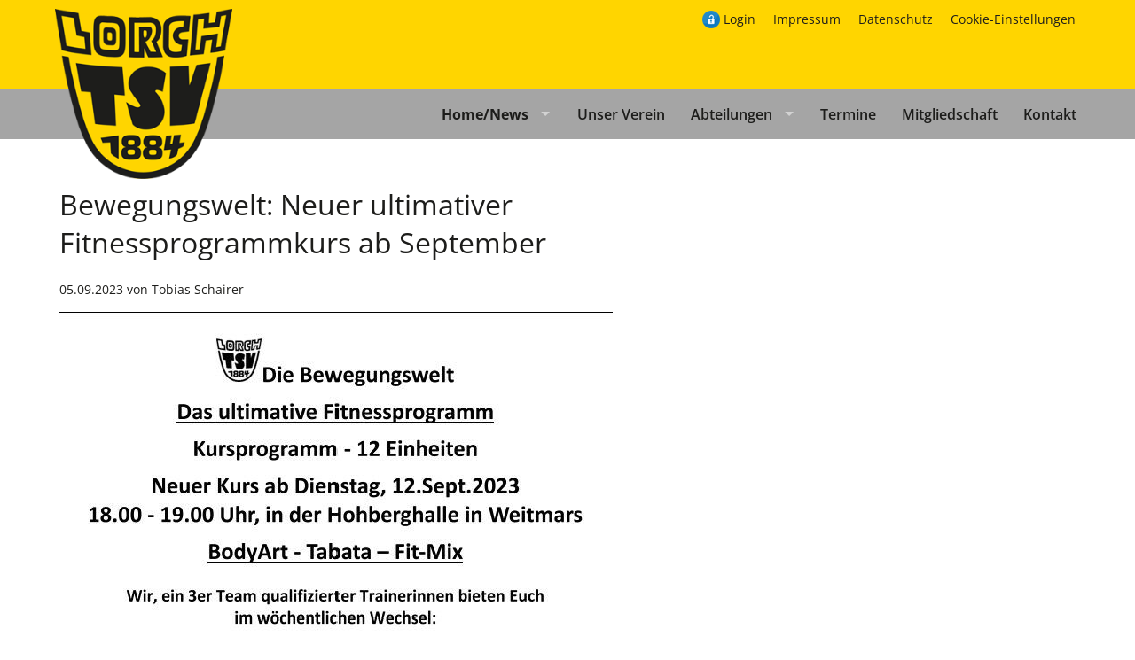

--- FILE ---
content_type: text/html; charset=UTF-8
request_url: https://www.tsv-lorch.de/home-news/newsleser/bewegungswelt-neuer-ultimativer-fitnessprogrammkurs-ab-september.html
body_size: 5229
content:
<!DOCTYPE html>
<html lang="de">
<head>

      <meta charset="UTF-8">
    <title>Bewegungswelt: Neuer ultimativer Fitnessprogrammkurs ab September - Turnverein & Sportverein 1884 Lorch e.V.</title>
    <base href="https://www.tsv-lorch.de/">

          <meta name="robots" content="index,follow">
      <meta name="description" content="Das ultimative Fitnessprogramm: Neuer Kurs ab Dienstag, 12.09.2023">
      <meta name="generator" content="Contao Open Source CMS">
    
    <meta name="viewport" content="width=device-width,initial-scale=1.0">
    <style>#header{height:200px}#footer{height:200px}</style>
    <link rel="stylesheet" href="assets/css/layout.min.css,responsive.min.css,icons.min.css,mmenu.css,colorb...-6ddaf40e.css">        <script src="assets/js/jquery.min.js,mmenu.js-0e767290.js"></script><link rel="apple-touch-icon" href="/files/tsvlorch/elemente/logo_60px.png" />
<link rel="alternate" hreflang="de" href="https://www.tsv-lorch.de" />
<meta http-equiv="language" content="de">
<meta property="og:image" content="/files/tsvlorch/elemente/logo_200px.png" />
<meta property="og:title" content="Turn- und Sportverein 1884 Lorch e.V."/>
<meta property="og:description" content="Informiert über aktuelle Termine und Ereignisse, die Vereinsleitung und die Abteilungen für Handball, Leichtathletik, Turnen, Tischtennis, Wintersport, Tanzsport, Gesundheitssport, Koronarsport und Theater."/>
<meta property="og:type" content="website"/>
<meta property="og:url" content="https://www.tsv-lorch.de"/>
<meta property="og:locale" content="de_DE"/>
<meta name="HandheldFriendly" content="True"/>
<meta name="MobileOptimized" content="320"/>
<meta name="viewport" content="width=device-width, initial-scale=1.0"/>
<meta http-equiv="cleartype" content="on"/>
<script type="text/javascript" src="/files/script/superfish/js/hoverIntent.js"></script>
<script type="text/javascript" src="/files/script/superfish/js/superfish.min.js"></script>
<script type="text/javascript" src="/files/script/jquery.sticky.js"></script>
  
</head>
<body id="top" class="unterseite nichtimmenu" itemscope itemtype="http://schema.org/WebPage">

      
    <div id="wrapper">

                        <header id="header">
            <div class="inside">
              
<div id="logo-im-seitenkopf"><div class="ce_image block">

        
  
  
<figure class="image_container">
      <a href="turnverein-sportverein-1884-lorch-e-v.html" title="Turn- und Sportverein 1884 Lorch e.V.">
  
  

<img src="files/elemente/logo_tsv_lorch.png" width="242" height="232" alt="Turn- und Sportverein 1884 Lorch e.V.">


      </a>
  
  </figure>



</div>
  
</div>
<!-- indexer::stop -->
<nav class="mod_customnav block">

  
  <a href="home-news/newsleser/bewegungswelt-neuer-ultimativer-fitnessprogrammkurs-ab-september.html#skipNavigation3" class="invisible">Navigation überspringen</a>

  
<ul class="level_1">
            <li class="nichtimmenu first"><a href="login.html" title="Login" class="nichtimmenu first">Login</a></li>
                <li class="nichtimmenu"><a href="impressum.html" title="Impressum" class="nichtimmenu">Impressum</a></li>
                <li class="nichtimmenu"><a href="datenschutz.html" title="Datenschutz" class="nichtimmenu">Datenschutz</a></li>
                <li class="nichtimmenu last"><a href="home-news/newsleser/bewegungswelt-neuer-ultimativer-fitnessprogrammkurs-ab-september.html?_cmsscb=1" title="Cookie-Einstellungen" class="nichtimmenu last">Cookie-Einstellungen</a></li>
      </ul>

  <span id="skipNavigation3" class="invisible"></span>

</nav>
<!-- indexer::continue -->
            </div>
          </header>
              
      
<div class="custom">
      
<div id="navbargrau">
  <div class="inside">
    
<!-- indexer::stop -->
<nav class="mod_navigation block">

  
  <a href="home-news/newsleser/bewegungswelt-neuer-ultimativer-fitnessprogrammkurs-ab-september.html#skipNavigation2" class="invisible">Navigation überspringen</a>

  
<ul class="level_1 sf-menu">
            <li class="submenu trail first"><a href="./" title="Home/News" class="submenu trail first" aria-haspopup="true" itemprop="url"><span itemprop="name">Home/News</span></a>
<ul class="level_2">
            <li class="sibling first last"><a href="home-news/newsarchiv.html" title="Newsarchiv" class="sibling first last" itemprop="url"><span itemprop="name">Newsarchiv</span></a></li>
      </ul>
</li>
                <li><a href="unser-verein.html" title="Unser Verein" itemprop="url"><span itemprop="name">Unser Verein</span></a></li>
                <li class="submenu"><a href="abteilungen.html" title="Abteilungen" class="submenu" aria-haspopup="true" itemprop="url"><span itemprop="name">Abteilungen</span></a>
<ul class="level_2">
            <li class="submenu first"><a href="abteilungen/handball.html" title="Handball" class="submenu first" aria-haspopup="true" itemprop="url"><span itemprop="name">Handball</span></a>
<ul class="level_3">
            <li class="submenu first"><a href="abteilungen/handball/spielgemeinschaft-maennlich.html" title="Handball Spielgemeinschaft	männlich" class="submenu first" aria-haspopup="true" itemprop="url"><span itemprop="name">Spielgemeinschaft	männlich</span></a>
<ul class="level_4">
            <li class="first"><a href="abteilungen/handball/spielgemeinschaft-maennlich/maenner-1.html" title="C-Jugend" class="first" itemprop="url"><span itemprop="name">Männer 1</span></a></li>
                <li><a href="abteilungen/handball/spielgemeinschaft-maennlich/maenner-2.html" title="Männer2" itemprop="url"><span itemprop="name">Männer 2</span></a></li>
                <li class="last"><a href="abteilungen/handball/spielgemeinschaft-maennlich/maenner-3.html" title="Männer3" class="last" itemprop="url"><span itemprop="name">Männer 3</span></a></li>
      </ul>
</li>
                <li class="submenu"><a href="abteilungen/handball/spielgemeinschaft-weiblich.html" title="Handball Spielgemeinschaft	weiblich" class="submenu" aria-haspopup="true" itemprop="url"><span itemprop="name">Spielgemeinschaft	weiblich</span></a>
<ul class="level_4">
            <li class="first"><a href="abteilungen/handball/spielgemeinschaft-weiblich/frauen1.html" title="Frauen1" class="first" itemprop="url"><span itemprop="name">Frauen1</span></a></li>
                <li><a href="abteilungen/handball/spielgemeinschaft-weiblich/frauen2.html" title="Frauen2" itemprop="url"><span itemprop="name">Frauen2</span></a></li>
                <li><a href="abteilungen/handball/spielgemeinschaft-weiblich/frauen3.html" title="Frauen3" itemprop="url"><span itemprop="name">Frauen3</span></a></li>
                <li class="last"><a href="abteilungen/handball/spielgemeinschaft-weiblich/frauen30.html" title="Frauenx30" class="last" itemprop="url"><span itemprop="name">Frauen30</span></a></li>
      </ul>
</li>
                <li class="submenu"><a href="abteilungen/handball/jugend/jugend.html" title="Jugend" class="submenu" aria-haspopup="true" itemprop="url"><span itemprop="name">Jugend</span></a>
<ul class="level_4">
            <li class="first"><a href="abteilungen/handball/jugend/a-jugend.html" title="Jugend" class="first" itemprop="url"><span itemprop="name">A-Jugend</span></a></li>
                <li><a href="abteilungen/handball/jugend/b-jugend.html" title="Jugend" itemprop="url"><span itemprop="name">B-Jugend</span></a></li>
                <li><a href="testseite/jugend/c-jugend.html" title="Jugend" itemprop="url"><span itemprop="name">C-Jugend</span></a></li>
                <li><a href="testseite/jugend/d-jugend.html" title="Jugend" itemprop="url"><span itemprop="name">D-Jugend</span></a></li>
                <li><a href="testseite/jugend/e-jugend.html" title="Jugend" itemprop="url"><span itemprop="name">E-Jugend</span></a></li>
                <li><a href="testseite/jugend/f-jugend.html" title="Jugend" itemprop="url"><span itemprop="name">F-Jugend</span></a></li>
                <li class="last"><a href="abteilungen/handball/jugend/minis.html" title="Jugend" class="last" itemprop="url"><span itemprop="name">Minis</span></a></li>
      </ul>
</li>
                <li><a href="abteilungen/handball/foerderverein-handball.html" title="Förderverein Handball" itemprop="url"><span itemprop="name">Förderverein Handball</span></a></li>
                <li><a href="abteilungen/handball/handballnews.html" title="Handballnews" itemprop="url"><span itemprop="name">Handballnews</span></a></li>
                <li class="last"><a href="abteilungen/handball/handball-termine.html" title="Handball Termine" class="last" itemprop="url"><span itemprop="name">Handball Termine</span></a></li>
      </ul>
</li>
                <li class="submenu"><a href="abteilungen/tischtennis.html" title="Tischtennis für Jung und Alt" class="submenu" aria-haspopup="true" itemprop="url"><span itemprop="name">Tischtennis</span></a>
<ul class="level_3">
            <li class="first"><a href="abteilungen/tischtennisneu/aktuelles.html" title="Tischtennis für Jung und Alt" class="first" itemprop="url"><span itemprop="name">Aktuelles</span></a></li>
                <li><a href="abteilungen/tischtennisneu/trainingsplan.html" title="Trainingsplan" itemprop="url"><span itemprop="name">Trainingsplan</span></a></li>
                <li><a href="abteilungen/tischtennisneu/erwachsene1.html" title="Erwachsene I" itemprop="url"><span itemprop="name">Erwachsene I</span></a></li>
                <li><a href="abteilungen/tischtennisneu/erwachsene2.html" title="Erwachsene II" itemprop="url"><span itemprop="name">Erwachsene II</span></a></li>
                <li><a href="abteilungen/tischtennisneu/jugend19-1.html" title="Jugend 19 I" itemprop="url"><span itemprop="name">Jugend 19 I</span></a></li>
                <li><a href="abteilungen/tischtennisneu/jugend19-2.html" title="Jugend 19 II" itemprop="url"><span itemprop="name">Jugend 19 II</span></a></li>
                <li><a href="abteilungen/tischtennisneu/jugend19-3.html" title="Jugend 19 III" itemprop="url"><span itemprop="name">Jugend 19 III</span></a></li>
                <li class="last"><a href="abteilungen/tischtennisneu/ansprechpartner.html" title="Ansprechpartner" class="last" itemprop="url"><span itemprop="name">Ansprechpartner</span></a></li>
      </ul>
</li>
                <li class="submenu"><a href="abteilungen/leichtathletik.html" title="Leichtathletik" class="submenu" aria-haspopup="true" itemprop="url"><span itemprop="name">Leichtathletik</span></a>
<ul class="level_3">
            <li class="first last"><a href="abteilungen/leichtathletik/leichtathletik-termine.html" title="Leichtathletik Termine" class="first last" itemprop="url"><span itemprop="name">Leichtathletik Termine</span></a></li>
      </ul>
</li>
                <li class="submenu"><a href="abteilungen/koronar.html" title="Koronar" class="submenu" aria-haspopup="true" itemprop="url"><span itemprop="name">Koronar</span></a>
<ul class="level_3">
            <li class="first"><a href="abteilungen/koronar/willkommen.html" title="Willkommen" class="first" itemprop="url"><span itemprop="name">Willkommen</span></a></li>
                <li class="last"><a href="abteilungen/koronar/koronar-termine.html" title="Koronar Termine" class="last" itemprop="url"><span itemprop="name">Koronar Termine</span></a></li>
      </ul>
</li>
                <li class="submenu"><a href="abteilungen/theater.html" title="Theater. d&apos; Lorcher Schenkelbatscher" class="submenu" aria-haspopup="true" itemprop="url"><span itemprop="name">Theater</span></a>
<ul class="level_3">
            <li class="first"><a href="abteilungen/theater/theater-termine.html" title="Theater Termine" class="first" itemprop="url"><span itemprop="name">Theater Termine</span></a></li>
                <li><a href="abteilungen/theater/das-theaterteam.html" title="Das Theaterteam" itemprop="url"><span itemprop="name">Das Theaterteam</span></a></li>
                <li class="last"><a href="abteilungen/theater/theaternews.html" title="Theaternews" class="last" itemprop="url"><span itemprop="name">Theaternews</span></a></li>
      </ul>
</li>
                <li class="submenu"><a href="abteilungen/turnen.html" title="Turnen" class="submenu" aria-haspopup="true" itemprop="url"><span itemprop="name">Turnen</span></a>
<ul class="level_3">
            <li class="first"><a href="abteilungen/turnen/angebot-fuer-mitglieder.html" title="Angebot für Mitglieder" class="first" itemprop="url"><span itemprop="name">Angebot für Mitglieder</span></a></li>
                <li class="last"><a href="abteilungen/turnen/angebot-fuer-mitglieder-kopie.html" title="Angebot auch für Nichtmitglieder" class="last" itemprop="url"><span itemprop="name">Angebot auch für Nichtmitglieder</span></a></li>
      </ul>
</li>
                <li class="submenu last"><a href="abteilungen/bewegungswelt.html" title="Bewegungswelt für Klein und Groß" class="submenu last" aria-haspopup="true" itemprop="url"><span itemprop="name">Bewegungswelt</span></a>
<ul class="level_3">
            <li class="first"><a href="abteilungen/bewegungswelt/aktuelles.html" title="Bewegungswelt für Klein und Groß" class="first" itemprop="url"><span itemprop="name">Aktuelles</span></a></li>
                <li><a href="abteilungen/bewegungswelt/angebote-fuer-babys.html" title="Angebote für Babys" itemprop="url"><span itemprop="name">Angebote für Babys</span></a></li>
                <li><a href="abteilungen/bewegungswelt/angebote-fuer-kleinkinder.html" title="Angebote für Kleinkinder" itemprop="url"><span itemprop="name">Angebote für Kleinkinder</span></a></li>
                <li><a href="abteilungen/bewegungswelt/angebote-fuer-vor-schulkinder.html" title="Angebote für &#40;Vor-&#41;Schulkinder" itemprop="url"><span itemprop="name">Angebote für &#40;Vor-&#41;Schulkinder</span></a></li>
                <li><a href="abteilungen/bewegungswelt/angebote-fuer-jugendliche-und-erwachsene.html" title="Angebote für Jugendliche und Erwachsene" itemprop="url"><span itemprop="name">Angebote für Jugendliche und Erwachsene</span></a></li>
                <li><a href="abteilungen/bewegungswelt/dgs-showakrobatic.html" title="DGS  Showakrobatic" itemprop="url"><span itemprop="name">DGS  Showakrobatic</span></a></li>
                <li class="last"><a href="abteilungen/bewegungswelt/tsg-lorch-geraetturnen.html" title="TSG Lorch-Waldhausen - Gerätturnen" class="last" itemprop="url"><span itemprop="name">TSG Lorch-Waldhausen - Gerätturnen</span></a></li>
      </ul>
</li>
      </ul>
</li>
                <li><a href="termine.html" title="Termine" itemprop="url"><span itemprop="name">Termine</span></a></li>
                <li><a href="mitgliedschaft.html" title="Mitgliedschaft" itemprop="url"><span itemprop="name">Mitgliedschaft</span></a></li>
                <li><a href="kontakt.html" title="Kontakt" itemprop="url"><span itemprop="name">Kontakt</span></a></li>
                <li class="nichtimmenu"><a href="login.html" title="Login" class="nichtimmenu" itemprop="url"><span itemprop="name">Login</span></a></li>
                <li class="nichtimmenu"><a href="impressum.html" title="Impressum" class="nichtimmenu" itemprop="url"><span itemprop="name">Impressum</span></a></li>
                <li class="nichtimmenu"><a href="datenschutz.html" title="Datenschutz" class="nichtimmenu" itemprop="url"><span itemprop="name">Datenschutz</span></a></li>
                <li class="nichtimmenu last"><a href="home-news/newsleser/bewegungswelt-neuer-ultimativer-fitnessprogrammkurs-ab-september.html?_cmsscb=1" title="Cookie-Einstellungen" class="nichtimmenu last" itemprop="url"><span itemprop="name">Cookie-Einstellungen</span></a></li>
      </ul>

  <span id="skipNavigation2" class="invisible"></span>

</nav>
<!-- indexer::continue -->

<!-- indexer::stop -->
<nav class="mod_mmenu" id="offcanvas">

  
  
<ul class="level_1">
            <li class="submenu trail first"><a href="./" title="Home/News" class="submenu trail first" tabindex="0" aria-haspopup="true">Home/News</a>
<ul class="level_2">
            <li class="sibling first last"><a href="home-news/newsarchiv.html" title="Newsarchiv" class="sibling first last" tabindex="0">Newsarchiv</a></li>
      </ul>
</li>
                <li><a href="unser-verein.html" title="Unser Verein" tabindex="0">Unser Verein</a></li>
                <li class="submenu"><a href="abteilungen.html" title="Abteilungen" class="submenu" tabindex="0" aria-haspopup="true">Abteilungen</a>
<ul class="level_2">
            <li class="submenu first"><a href="abteilungen/handball.html" title="Handball" class="submenu first" tabindex="0" aria-haspopup="true">Handball</a>
<ul class="level_3">
            <li class="submenu first"><a href="abteilungen/handball/spielgemeinschaft-maennlich.html" title="Handball Spielgemeinschaft	männlich" class="submenu first" tabindex="0" aria-haspopup="true">Spielgemeinschaft	männlich</a>
<ul class="level_4">
            <li class="first"><a href="abteilungen/handball/spielgemeinschaft-maennlich/maenner-1.html" title="C-Jugend" class="first" tabindex="0">Männer 1</a></li>
                <li><a href="abteilungen/handball/spielgemeinschaft-maennlich/maenner-2.html" title="Männer2" tabindex="0">Männer 2</a></li>
                <li class="last"><a href="abteilungen/handball/spielgemeinschaft-maennlich/maenner-3.html" title="Männer3" class="last" tabindex="0">Männer 3</a></li>
      </ul>
</li>
                <li class="submenu"><a href="abteilungen/handball/spielgemeinschaft-weiblich.html" title="Handball Spielgemeinschaft	weiblich" class="submenu" tabindex="0" aria-haspopup="true">Spielgemeinschaft	weiblich</a>
<ul class="level_4">
            <li class="first"><a href="abteilungen/handball/spielgemeinschaft-weiblich/frauen1.html" title="Frauen1" class="first" tabindex="0">Frauen1</a></li>
                <li><a href="abteilungen/handball/spielgemeinschaft-weiblich/frauen2.html" title="Frauen2" tabindex="0">Frauen2</a></li>
                <li><a href="abteilungen/handball/spielgemeinschaft-weiblich/frauen3.html" title="Frauen3" tabindex="0">Frauen3</a></li>
                <li class="last"><a href="abteilungen/handball/spielgemeinschaft-weiblich/frauen30.html" title="Frauenx30" class="last" tabindex="0">Frauen30</a></li>
      </ul>
</li>
                <li class="submenu"><a href="abteilungen/handball/jugend/jugend.html" title="Jugend" class="submenu" tabindex="0" aria-haspopup="true">Jugend</a>
<ul class="level_4">
            <li class="first"><a href="abteilungen/handball/jugend/a-jugend.html" title="Jugend" class="first" tabindex="0">A-Jugend</a></li>
                <li><a href="abteilungen/handball/jugend/b-jugend.html" title="Jugend" tabindex="0">B-Jugend</a></li>
                <li><a href="testseite/jugend/c-jugend.html" title="Jugend" tabindex="0">C-Jugend</a></li>
                <li><a href="testseite/jugend/d-jugend.html" title="Jugend" tabindex="0">D-Jugend</a></li>
                <li><a href="testseite/jugend/e-jugend.html" title="Jugend" tabindex="0">E-Jugend</a></li>
                <li><a href="testseite/jugend/f-jugend.html" title="Jugend" tabindex="0">F-Jugend</a></li>
                <li class="last"><a href="abteilungen/handball/jugend/minis.html" title="Jugend" class="last" tabindex="0">Minis</a></li>
      </ul>
</li>
                <li><a href="abteilungen/handball/foerderverein-handball.html" title="Förderverein Handball" tabindex="0">Förderverein Handball</a></li>
                <li><a href="abteilungen/handball/handballnews.html" title="Handballnews" tabindex="0">Handballnews</a></li>
                <li class="last"><a href="abteilungen/handball/handball-termine.html" title="Handball Termine" class="last" tabindex="0">Handball Termine</a></li>
      </ul>
</li>
                <li class="submenu"><a href="abteilungen/tischtennis.html" title="Tischtennis für Jung und Alt" class="submenu" tabindex="0" aria-haspopup="true">Tischtennis</a>
<ul class="level_3">
            <li class="first"><a href="abteilungen/tischtennisneu/aktuelles.html" title="Tischtennis für Jung und Alt" class="first" tabindex="0">Aktuelles</a></li>
                <li><a href="abteilungen/tischtennisneu/trainingsplan.html" title="Trainingsplan" tabindex="0">Trainingsplan</a></li>
                <li><a href="abteilungen/tischtennisneu/erwachsene1.html" title="Erwachsene I" tabindex="0">Erwachsene I</a></li>
                <li><a href="abteilungen/tischtennisneu/erwachsene2.html" title="Erwachsene II" tabindex="0">Erwachsene II</a></li>
                <li><a href="abteilungen/tischtennisneu/jugend19-1.html" title="Jugend 19 I" tabindex="0">Jugend 19 I</a></li>
                <li><a href="abteilungen/tischtennisneu/jugend19-2.html" title="Jugend 19 II" tabindex="0">Jugend 19 II</a></li>
                <li><a href="abteilungen/tischtennisneu/jugend19-3.html" title="Jugend 19 III" tabindex="0">Jugend 19 III</a></li>
                <li class="last"><a href="abteilungen/tischtennisneu/ansprechpartner.html" title="Ansprechpartner" class="last" tabindex="0">Ansprechpartner</a></li>
      </ul>
</li>
                <li class="submenu"><a href="abteilungen/leichtathletik.html" title="Leichtathletik" class="submenu" tabindex="0" aria-haspopup="true">Leichtathletik</a>
<ul class="level_3">
            <li class="first last"><a href="abteilungen/leichtathletik/leichtathletik-termine.html" title="Leichtathletik Termine" class="first last" tabindex="0">Leichtathletik Termine</a></li>
      </ul>
</li>
                <li class="submenu"><a href="abteilungen/koronar.html" title="Koronar" class="submenu" tabindex="0" aria-haspopup="true">Koronar</a>
<ul class="level_3">
            <li class="first"><a href="abteilungen/koronar/willkommen.html" title="Willkommen" class="first" tabindex="0">Willkommen</a></li>
                <li class="last"><a href="abteilungen/koronar/koronar-termine.html" title="Koronar Termine" class="last" tabindex="0">Koronar Termine</a></li>
      </ul>
</li>
                <li class="submenu"><a href="abteilungen/theater.html" title="Theater. d&apos; Lorcher Schenkelbatscher" class="submenu" tabindex="0" aria-haspopup="true">Theater</a>
<ul class="level_3">
            <li class="first"><a href="abteilungen/theater/theater-termine.html" title="Theater Termine" class="first" tabindex="0">Theater Termine</a></li>
                <li><a href="abteilungen/theater/das-theaterteam.html" title="Das Theaterteam" tabindex="0">Das Theaterteam</a></li>
                <li class="last"><a href="abteilungen/theater/theaternews.html" title="Theaternews" class="last" tabindex="0">Theaternews</a></li>
      </ul>
</li>
                <li class="submenu"><a href="abteilungen/turnen.html" title="Turnen" class="submenu" tabindex="0" aria-haspopup="true">Turnen</a>
<ul class="level_3">
            <li class="first"><a href="abteilungen/turnen/angebot-fuer-mitglieder.html" title="Angebot für Mitglieder" class="first" tabindex="0">Angebot für Mitglieder</a></li>
                <li class="last"><a href="abteilungen/turnen/angebot-fuer-mitglieder-kopie.html" title="Angebot auch für Nichtmitglieder" class="last" tabindex="0">Angebot auch für Nichtmitglieder</a></li>
      </ul>
</li>
                <li class="submenu last"><a href="abteilungen/bewegungswelt.html" title="Bewegungswelt für Klein und Groß" class="submenu last" tabindex="0" aria-haspopup="true">Bewegungswelt</a>
<ul class="level_3">
            <li class="first"><a href="abteilungen/bewegungswelt/aktuelles.html" title="Bewegungswelt für Klein und Groß" class="first" tabindex="0">Aktuelles</a></li>
                <li><a href="abteilungen/bewegungswelt/angebote-fuer-babys.html" title="Angebote für Babys" tabindex="0">Angebote für Babys</a></li>
                <li><a href="abteilungen/bewegungswelt/angebote-fuer-kleinkinder.html" title="Angebote für Kleinkinder" tabindex="0">Angebote für Kleinkinder</a></li>
                <li><a href="abteilungen/bewegungswelt/angebote-fuer-vor-schulkinder.html" title="Angebote für &#40;Vor-&#41;Schulkinder" tabindex="0">Angebote für &#40;Vor-&#41;Schulkinder</a></li>
                <li><a href="abteilungen/bewegungswelt/angebote-fuer-jugendliche-und-erwachsene.html" title="Angebote für Jugendliche und Erwachsene" tabindex="0">Angebote für Jugendliche und Erwachsene</a></li>
                <li><a href="abteilungen/bewegungswelt/dgs-showakrobatic.html" title="DGS  Showakrobatic" tabindex="0">DGS  Showakrobatic</a></li>
                <li class="last"><a href="abteilungen/bewegungswelt/tsg-lorch-geraetturnen.html" title="TSG Lorch-Waldhausen - Gerätturnen" class="last" tabindex="0">TSG Lorch-Waldhausen - Gerätturnen</a></li>
      </ul>
</li>
      </ul>
</li>
                <li><a href="termine.html" title="Termine" tabindex="0">Termine</a></li>
                <li><a href="mitgliedschaft.html" title="Mitgliedschaft" tabindex="0">Mitgliedschaft</a></li>
                <li><a href="kontakt.html" title="Kontakt" tabindex="0">Kontakt</a></li>
                <li class="nichtimmenu"><a href="login.html" title="Login" class="nichtimmenu" tabindex="0">Login</a></li>
                <li class="nichtimmenu"><a href="impressum.html" title="Impressum" class="nichtimmenu" tabindex="0">Impressum</a></li>
                <li class="nichtimmenu"><a href="datenschutz.html" title="Datenschutz" class="nichtimmenu" tabindex="0">Datenschutz</a></li>
                <li class="nichtimmenu last"><a href="home-news/newsleser/bewegungswelt-neuer-ultimativer-fitnessprogrammkurs-ab-september.html?_cmsscb=1" title="Cookie-Einstellungen" class="nichtimmenu last" tabindex="0">Cookie-Einstellungen</a></li>
      </ul>

</nav>
<!-- indexer::continue -->

<a id="offcanvasmenu" class="animated slideInRight delay-2s slow" href="#offcanvas"><span></span><p class="menutext">Menu</p></a>  </div>
</div>
  </div>

              <div id="container">

                      <main id="main">
              <div class="inside">
                

  <div class="mod_article block" id="article-22">
    
          
<div class="mod_newsreader col-xs-12 col-sm-12 col-md-10 col-lg-8 block">

        
  
  
<div class="layout_full block">

  <h1>Bewegungswelt: Neuer ultimativer Fitnessprogrammkurs ab September</h1>

      <p class="info"><time datetime="2023-09-05T12:23:00+02:00">05.09.2023</time> von Tobias Schairer </p>
  
  
      
<div class="ce_text block">

        
  
  
      
<figure class="image_container float_above">
  
  

<img src="assets/images/9/Bewegungswelt%20Kursprogramm%20ultimatives%20Fitnessprogramm%20September%2023-c95cb8fb.jpg" width="624" height="690" alt="">


  
  </figure>

  
      <p>Links: <a href="&#109;&#97;&#105;&#108;&#116;&#111;&#58;&#109;&#x61;&#114;&#x74;&#105;&#x6E;&#97;&#x6B;&#105;&#x73;&#115;&#x6C;&#105;&#x6E;&#103;&#x40;&#119;&#x65;&#98;&#x2E;&#100;&#x65;">&#109;&#x61;&#114;&#x74;&#105;&#x6E;&#97;&#x6B;&#105;&#x73;&#115;&#x6C;&#105;&#x6E;&#103;&#x40;&#119;&#x65;&#98;&#x2E;&#100;&#x65;</a>, <a href="&#109;&#97;&#105;&#108;&#116;&#111;&#58;&#109;&#x6F;&#110;&#x61;&#46;&#x77;&#101;&#x67;&#101;&#x72;&#49;&#x39;&#64;&#x67;&#109;&#x61;&#105;&#x6C;&#46;&#x63;&#111;&#x6D;">&#109;&#x6F;&#110;&#x61;&#46;&#x77;&#101;&#x67;&#101;&#x72;&#49;&#x39;&#64;&#x67;&#109;&#x61;&#105;&#x6C;&#46;&#x63;&#111;&#x6D;</a>, <a href="&#109;&#97;&#105;&#108;&#116;&#111;&#58;&#110;&#x65;&#108;&#x6C;&#97;&#x6E;&#105;&#x6B;&#97;&#x40;&#97;&#x6F;&#108;&#x2E;&#99;&#x6F;&#109;">&#110;&#x65;&#108;&#x6C;&#97;&#x6E;&#105;&#x6B;&#97;&#x40;&#97;&#x6F;&#108;&#x2E;&#99;&#x6F;&#109;</a></p>  

</div>
  
  
</div>


      <!-- indexer::stop -->
    <p class="back"><a href="javascript:history.go(-1)" title="Zurück">Zurück</a></p>
    <!-- indexer::continue -->
  
  

</div>
    
      </div>

              </div>
                          </main>
          
                                
                                
        </div>
      
      
                        <footer id="footer">
            <div class="inside">
              
<div id="design-footer"><div class="ce_text block">

        
  
      <p><a title="www.liquid-artwork.de" href="http://www.liquid-artwork.de/" target="_blank" rel="noopener">© Design &amp; Layout by LIQUID-ARTWORK Baden-Baden</a></p>  
  
  

</div>
  
</div>            </div>
          </footer>
              
    </div>

      
  
<script src="assets/jquery-ui/js/jquery-ui.min.js?v=1.13.2"></script>
<script>
  jQuery(function($) {
    $(document).accordion({
      // Put custom options here
      heightStyle: 'content',
      header: '.toggler',
      collapsible: true,
      create: function(event, ui) {
        ui.header.addClass('active');
        $('.toggler').attr('tabindex', 0);
      },
      activate: function(event, ui) {
        ui.newHeader.addClass('active');
        ui.oldHeader.removeClass('active');
        $('.toggler').attr('tabindex', 0);
      }
    });
  });
</script>

<script src="assets/colorbox/js/colorbox.min.js?v=1.6.6"></script>
<script>
  jQuery(function($) {
    $('a[data-lightbox]').map(function() {
      $(this).colorbox({
        // Put custom options here
        loop: false,
        rel: $(this).attr('data-lightbox'),
        maxWidth: '95%',
        maxHeight: '95%'
      });
    });
  });
</script>

<script src="assets/swipe/js/swipe.min.js?v=2.2.1"></script>
<script>
  (function() {
    var e = document.querySelectorAll('.content-slider, .slider-control'), c, i;
    for (i=0; i<e.length; i+=2) {
      c = e[i].getAttribute('data-config').split(',');
      new Swipe(e[i], {
        // Put custom options here
        'auto': parseInt(c[0]),
        'speed': parseInt(c[1]),
        'startSlide': parseInt(c[2]),
        'continuous': parseInt(c[3]),
        'menu': e[i+1]
      });
    }
  })();
</script>
<script>
    document.addEventListener(
        "DOMContentLoaded", function () {
            const menu = document.querySelector('#offcanvas');
            if (null !== menu && 0 === menu.querySelectorAll('li.active').length) {
                const trails = menu.querySelectorAll('li.trail');
                if (0 < trails.length) {
                    trails.item(trails.length - 1).classList.add('active');
                }
            }
            new Mmenu('#offcanvas', {"navbar":{"title":"Men\u00fc"},"offCanvas":{"position":"right-front"},"slidingSubmenus":false,"theme":"white"}, {"classNames":{"selected":"active"}});
        }
    );
</script>
<script src="files/script/jquery.matchHeight-min.js?v=7fa435d8"></script>
<script>
jQuery(document).ready(function() {
jQuery('ul.sf-menu').superfish();
});
</script>
  <script>
  $(window).on('load', function () {
      $(".custom").sticky({ topSpacing: 0 });
    });
  </script>
  
   <script>
 	$(function() {
	$('.newsbalken h2').matchHeight();
});
 	
 </script>
 
 <script>
jQuery(document).ready(function(){
jQuery("#main table:not(.minicalendar)").wrap('<div class="table-scrollable"></div>');
});
</script>
</body>
</html>

--- FILE ---
content_type: text/css
request_url: https://www.tsv-lorch.de/assets/css/layout.min.css,responsive.min.css,icons.min.css,mmenu.css,colorb...-6ddaf40e.css
body_size: 15596
content:
body,form,figure{margin:0;padding:0}img{border:0}header,footer,nav,section,aside,article,figure,figcaption{display:block}body{font-size:100.01%}select,input,textarea{font-size:99%}#container,.inside{position:relative}#main,#left,#right{float:left;position:relative}#main{width:100%}#left{margin-left:-100%}#right{margin-right:-100%}#footer{clear:both}#main .inside{min-height:1px}.ce_gallery>ul,.content-gallery>ul{margin:0;padding:0;overflow:hidden;list-style:none}.ce_gallery>ul li,.content-gallery>ul li{float:left}.ce_gallery>ul li.col_first,.content-gallery>ul li.col_first{clear:left}.float_left,.media--left>figure{float:left}.float_right,.media--right>figure{float:right}.block{overflow:hidden}.media{display:flow-root}.clear,#clear{height:.1px;font-size:.1px;line-height:.1px;clear:both}.invisible{border:0;clip:rect(0 0 0 0);height:1px;margin:-1px;overflow:hidden;padding:0;position:absolute;width:1px}.custom{display:block}#container:after,.custom:after{content:"";display:table;clear:both}
@media (max-width:767px){#wrapper{margin:0;width:auto}#container{padding-left:0;padding-right:0}#main,#left,#right{float:none;width:auto}#left{right:0;margin-left:0}#right{margin-right:0}}img{max-width:100%;height:auto}.audio_container audio{max-width:100%}.video_container video{max-width:100%;height:auto}.aspect,.responsive{position:relative;height:0}.aspect iframe,.responsive iframe{position:absolute;top:0;left:0;width:100%;height:100%}.aspect--16\:9,.responsive.ratio-169{padding-bottom:56.25%}.aspect--16\:10,.responsive.ratio-1610{padding-bottom:62.5%}.aspect--21\:9,.responsive.ratio-219{padding-bottom:42.8571%}.aspect--4\:3,.responsive.ratio-43{padding-bottom:75%}.aspect--3\:2,.responsive.ratio-32{padding-bottom:66.6666%}
.download-element{padding:3px 6px 3px 22px;background:url(../../assets/contao/images/iconPLAIN.svg) left center no-repeat}ul.enclosure{padding-left:0}li.download-element{list-style-type:none}.ext-xl{background-image:url(../../assets/contao/images/iconXL.svg)}.ext-xls{background-image:url(../../assets/contao/images/iconXLS.svg)}.ext-xlsx{background-image:url(../../assets/contao/images/iconXLSX.svg)}.ext-hqx{background-image:url(../../assets/contao/images/iconHQX.svg)}.ext-cpt{background-image:url(../../assets/contao/images/iconCPT.svg)}.ext-bin{background-image:url(../../assets/contao/images/iconBIN.svg)}.ext-doc{background-image:url(../../assets/contao/images/iconDOC.svg)}.ext-docx{background-image:url(../../assets/contao/images/iconDOCX.svg)}.ext-word{background-image:url(../../assets/contao/images/iconWORD.svg)}.ext-cto{background-image:url(../../assets/contao/images/iconCTO.svg)}.ext-dms{background-image:url(../../assets/contao/images/iconDMS.svg)}.ext-lha{background-image:url(../../assets/contao/images/iconLHA.svg)}.ext-lzh{background-image:url(../../assets/contao/images/iconLZH.svg)}.ext-exe{background-image:url(../../assets/contao/images/iconEXE.svg)}.ext-class{background-image:url(../../assets/contao/images/iconCLASS.svg)}.ext-so{background-image:url(../../assets/contao/images/iconSO.svg)}.ext-sea{background-image:url(../../assets/contao/images/iconSEA.svg)}.ext-dll{background-image:url(../../assets/contao/images/iconDLL.svg)}.ext-oda{background-image:url(../../assets/contao/images/iconODA.svg)}.ext-pdf{background-image:url(../../assets/contao/images/iconPDF.svg)}.ext-ai{background-image:url(../../assets/contao/images/iconAI.svg)}.ext-eps{background-image:url(../../assets/contao/images/iconEPS.svg)}.ext-ps{background-image:url(../../assets/contao/images/iconPS.svg)}.ext-pps{background-image:url(../../assets/contao/images/iconPPS.svg)}.ext-ppt{background-image:url(../../assets/contao/images/iconPPT.svg)}.ext-pptx{background-image:url(../../assets/contao/images/iconPPTX.svg)}.ext-smi{background-image:url(../../assets/contao/images/iconSMI.svg)}.ext-smil{background-image:url(../../assets/contao/images/iconSMIL.svg)}.ext-mif{background-image:url(../../assets/contao/images/iconMIF.svg)}.ext-odc{background-image:url(../../assets/contao/images/iconODC.svg)}.ext-odf{background-image:url(../../assets/contao/images/iconODF.svg)}.ext-odg{background-image:url(../../assets/contao/images/iconODG.svg)}.ext-odi{background-image:url(../../assets/contao/images/iconODI.svg)}.ext-odp{background-image:url(../../assets/contao/images/iconODP.svg)}.ext-ods{background-image:url(../../assets/contao/images/iconODS.svg)}.ext-odt{background-image:url(../../assets/contao/images/iconODT.svg)}.ext-wbxml{background-image:url(../../assets/contao/images/iconWBXML.svg)}.ext-wmlc{background-image:url(../../assets/contao/images/iconWMLC.svg)}.ext-dmg{background-image:url(../../assets/contao/images/iconDMG.svg)}.ext-dcr{background-image:url(../../assets/contao/images/iconDCR.svg)}.ext-dir{background-image:url(../../assets/contao/images/iconDIR.svg)}.ext-dxr{background-image:url(../../assets/contao/images/iconDXR.svg)}.ext-dvi{background-image:url(../../assets/contao/images/iconDVI.svg)}.ext-gtar{background-image:url(../../assets/contao/images/iconGTAR.svg)}.ext-inc{background-image:url(../../assets/contao/images/iconINC.svg)}.ext-php{background-image:url(../../assets/contao/images/iconPHP.svg)}.ext-php3{background-image:url(../../assets/contao/images/iconPHP3.svg)}.ext-php4{background-image:url(../../assets/contao/images/iconPHP4.svg)}.ext-php5{background-image:url(../../assets/contao/images/iconPHP5.svg)}.ext-phtml{background-image:url(../../assets/contao/images/iconPHTML.svg)}.ext-phps{background-image:url(../../assets/contao/images/iconPHPS.svg)}.ext-js{background-image:url(../../assets/contao/images/iconJS.svg)}.ext-psd{background-image:url(../../assets/contao/images/iconPSD.svg)}.ext-rar{background-image:url(../../assets/contao/images/iconRAR.svg)}.ext-fla{background-image:url(../../assets/contao/images/iconFLA.svg)}.ext-swf{background-image:url(../../assets/contao/images/iconSWF.svg)}.ext-sit{background-image:url(../../assets/contao/images/iconSIT.svg)}.ext-tar{background-image:url(../../assets/contao/images/iconTAR.svg)}.ext-tgz{background-image:url(../../assets/contao/images/iconTGZ.svg)}.ext-xhtml{background-image:url(../../assets/contao/images/iconXHTML.svg)}.ext-xht{background-image:url(../../assets/contao/images/iconXHT.svg)}.ext-zip{background-image:url(../../assets/contao/images/iconZIP.svg)}.ext-m4a{background-image:url(../../assets/contao/images/iconM4A.svg)}.ext-mp3{background-image:url(../../assets/contao/images/iconMP3.svg)}.ext-wma{background-image:url(../../assets/contao/images/iconWMA.svg)}.ext-mpeg{background-image:url(../../assets/contao/images/iconMPEG.svg)}.ext-wav{background-image:url(../../assets/contao/images/iconWAV.svg)}.ext-ogg{background-image:url(../../assets/contao/images/iconOGG.svg)}.ext-mid{background-image:url(../../assets/contao/images/iconMID.svg)}.ext-midi{background-image:url(../../assets/contao/images/iconMIDI.svg)}.ext-aif{background-image:url(../../assets/contao/images/iconAIF.svg)}.ext-aiff{background-image:url(../../assets/contao/images/iconAIFF.svg)}.ext-aifc{background-image:url(../../assets/contao/images/iconAIFC.svg)}.ext-ram{background-image:url(../../assets/contao/images/iconRAM.svg)}.ext-rm{background-image:url(../../assets/contao/images/iconRM.svg)}.ext-rpm{background-image:url(../../assets/contao/images/iconRPM.svg)}.ext-ra{background-image:url(../../assets/contao/images/iconRA.svg)}.ext-bmp{background-image:url(../../assets/contao/images/iconBMP.svg)}.ext-gif{background-image:url(../../assets/contao/images/iconGIF.svg)}.ext-jpeg{background-image:url(../../assets/contao/images/iconJPEG.svg)}.ext-jpg{background-image:url(../../assets/contao/images/iconJPG.svg)}.ext-jpe{background-image:url(../../assets/contao/images/iconJPE.svg)}.ext-png{background-image:url(../../assets/contao/images/iconPNG.svg)}.ext-tiff{background-image:url(../../assets/contao/images/iconTIFF.svg)}.ext-tif{background-image:url(../../assets/contao/images/iconTIF.svg)}.ext-svg{background-image:url(../../assets/contao/images/iconSVG.svg)}.ext-svgz{background-image:url(../../assets/contao/images/iconSVGZ.svg)}.ext-webp{background-image:url(../../assets/contao/images/iconWEBP.svg)}.ext-avif{background-image:url(../../assets/contao/images/iconAVIF.svg)}.ext-heic{background-image:url(../../assets/contao/images/iconHEIC.svg)}.ext-jxl{background-image:url(../../assets/contao/images/iconJXL.svg)}.ext-eml{background-image:url(../../assets/contao/images/iconEML.svg)}.ext-asp{background-image:url(../../assets/contao/images/iconASP.svg)}.ext-css{background-image:url(../../assets/contao/images/iconCSS.svg)}.ext-scss{background-image:url(../../assets/contao/images/iconSCSS.svg)}.ext-less{background-image:url(../../assets/contao/images/iconLESS.svg)}.ext-html{background-image:url(../../assets/contao/images/iconHTML.svg)}.ext-htm{background-image:url(../../assets/contao/images/iconHTM.svg)}.ext-md{background-image:url(../../assets/contao/images/iconMD.svg)}.ext-shtml{background-image:url(../../assets/contao/images/iconSHTML.svg)}.ext-txt{background-image:url(../../assets/contao/images/iconTXT.svg)}.ext-text{background-image:url(../../assets/contao/images/iconTEXT.svg)}.ext-log{background-image:url(../../assets/contao/images/iconLOG.svg)}.ext-rtx{background-image:url(../../assets/contao/images/iconRTX.svg)}.ext-rtf{background-image:url(../../assets/contao/images/iconRTF.svg)}.ext-xml{background-image:url(../../assets/contao/images/iconXML.svg)}.ext-xsl{background-image:url(../../assets/contao/images/iconXSL.svg)}.ext-mp4{background-image:url(../../assets/contao/images/iconMP4.svg)}.ext-m4v{background-image:url(../../assets/contao/images/iconM4V.svg)}.ext-mov{background-image:url(../../assets/contao/images/iconMOV.svg)}.ext-wmv{background-image:url(../../assets/contao/images/iconWMV.svg)}.ext-webm{background-image:url(../../assets/contao/images/iconWEBM.svg)}.ext-qt{background-image:url(../../assets/contao/images/iconQT.svg)}.ext-rv{background-image:url(../../assets/contao/images/iconRV.svg)}.ext-avi{background-image:url(../../assets/contao/images/iconAVI.svg)}.ext-ogv{background-image:url(../../assets/contao/images/iconOGV.svg)}.ext-movie{background-image:url(../../assets/contao/images/iconMOVIE.svg)}
@charset "UTF-8";/*!
 * mmenu.js
 * mmenujs.com
 *
 * Copyright (c) Fred Heusschen
 * frebsite.nl
 *
 * License: CC-BY-NC-4.0
 * http://creativecommons.org/licenses/by-nc/4.0/
 */:root{--mm-lineheight:22px}.mm-hidden{display:none!important}.mm-wrapper{overflow-x:hidden;position:relative}.mm-menu,.mm-menu *,.mm-menu :after,.mm-menu :before{-webkit-transition-property:none;-o-transition-property:none;transition-property:none;-webkit-transition-duration:.4s;-o-transition-duration:.4s;transition-duration:.4s;-webkit-transition-timing-function:ease;-o-transition-timing-function:ease;transition-timing-function:ease}:root{--mm-blocker-visibility-delay:0.4s;--mm-blocker-opacity-delay:0s}.mm-blocker{display:block;position:absolute;bottom:100%;top:0;right:0;left:0;z-index:3;opacity:0;background:var(--mm-color-background);-webkit-transition:bottom 0s ease var(--mm-blocker-visibility-delay),width .4s ease,opacity .4s ease var(--mm-blocker-opacity-delay),-webkit-transform .4s ease;transition:bottom 0s ease var(--mm-blocker-visibility-delay),width .4s ease,opacity .4s ease var(--mm-blocker-opacity-delay),-webkit-transform .4s ease;-o-transition:bottom 0s ease var(--mm-blocker-visibility-delay),width .4s ease,opacity .4s ease var(--mm-blocker-opacity-delay),transform .4s ease;transition:bottom 0s ease var(--mm-blocker-visibility-delay),width .4s ease,opacity .4s ease var(--mm-blocker-opacity-delay),transform .4s ease;transition:bottom 0s ease var(--mm-blocker-visibility-delay),width .4s ease,opacity .4s ease var(--mm-blocker-opacity-delay),transform .4s ease,-webkit-transform .4s ease}.mm-blocker:focus-visible{opacity:.75}.mm-btn{-webkit-box-flex:0;-ms-flex-positive:0;flex-grow:0;-ms-flex-negative:0;flex-shrink:0;display:-webkit-box;display:-ms-flexbox;display:flex;-webkit-box-align:center;-ms-flex-align:center;align-items:center;-webkit-box-pack:center;-ms-flex-pack:center;justify-content:center;position:relative;width:50px;padding:0}.mm-btn--next,[dir=rtl] .mm-btn--prev{--mm-btn-rotate:135deg}.mm-btn--prev,[dir=rtl] .mm-btn--next{--mm-btn-rotate:-45deg}.mm-btn--next:after,.mm-btn--prev:before{content:"";display:block;position:absolute;top:0;bottom:0;width:8px;height:8px;margin:auto;-webkit-box-sizing:border-box;box-sizing:border-box;border:2px solid var(--mm-color-icon);border-bottom:none;border-right:none;-webkit-transform:rotate(var(--mm-btn-rotate));-ms-transform:rotate(var(--mm-btn-rotate));transform:rotate(var(--mm-btn-rotate))}.mm-btn--prev:before{inset-inline-start:23px}.mm-btn--next:after{inset-inline-end:23px}.mm-btn--close:before{content:"×";font-size:150%}.mm-btnreset{padding:0;background:0 0;border:none;cursor:pointer}.mm-divider{-o-text-overflow:ellipsis;text-overflow:ellipsis;white-space:nowrap;overflow:hidden;position:-webkit-sticky;position:sticky;z-index:2;top:0;min-height:var(--mm-lineheight);padding:calc((var(--mm-listitem-size) * .65 - var(--mm-lineheight)) * .5) 20px;font-size:75%;text-transform:uppercase;background:var(--mm-color-background);background-image:-webkit-gradient(linear,left top,left bottom,from(var(--mm-color-background-highlight)),to(var(--mm-color-background-highlight)));background-image:-o-linear-gradient(var(--mm-color-background-highlight),var(--mm-color-background-highlight));background-image:linear-gradient(var(--mm-color-background-highlight),var(--mm-color-background-highlight));opacity:1;-webkit-transition-property:opacity;-o-transition-property:opacity;transition-property:opacity}.mm-navbar:not(.mm-hidden)~.mm-listview .mm-divider{top:var(--mm-navbar-size)}:root{--mm-listitem-size:50px}.mm-listitem{display:-webkit-box;display:-ms-flexbox;display:flex;-ms-flex-wrap:wrap;flex-wrap:wrap;position:relative;padding:0;margin:0;color:var(--mm-color-text);border-color:var(--mm-color-border)}.mm-listitem:after{content:"";border-color:inherit;border-bottom-width:1px;border-bottom-style:solid;display:block;position:absolute;inset-inline-start:20px;inset-inline-end:0;bottom:0}.mm-listitem__btn,.mm-listitem__text{padding:calc((var(--mm-listitem-size) - var(--mm-lineheight))/ 2) 0}.mm-listitem__text{-webkit-box-flex:1;-ms-flex-positive:1;flex-grow:1;-ms-flex-preferred-size:10%;flex-basis:10%;display:block;padding-left:20px;padding-right:20px;-o-text-overflow:ellipsis;text-overflow:ellipsis;white-space:nowrap;overflow:hidden}.mm-listitem__btn{display:block;position:relative;width:auto;-webkit-padding-end:50px;padding-inline-end:50px;border-color:inherit;background:rgba(3,2,1,0)}.mm-listitem__btn:not(.mm-listitem__text){border-left-width:1px;border-left-style:solid}.mm-listitem--selected>.mm-listitem__text{background:var(--mm-color-background-emphasis)}.mm-listitem--opened>.mm-listitem__btn,.mm-listitem--opened>.mm-panel{background:var(--mm-color-background-highlight)}.mm-listview{list-style:none;display:block;padding:0;margin:0}.mm-menu{display:-webkit-box;display:-ms-flexbox;display:flex;-webkit-box-orient:vertical;-webkit-box-direction:normal;-ms-flex-direction:column;flex-direction:column;padding:0;margin:0;position:absolute;top:0;right:0;bottom:0;left:0;z-index:0;-ms-scroll-chaining:none;overscroll-behavior:none;background:var(--mm-color-background);border-color:var(--mm-color-border);color:var(--mm-color-text);line-height:var(--mm-lineheight);-webkit-tap-highlight-color:var(--mm-color-background-emphasis);-webkit-font-smoothing:antialiased;-moz-osx-font-smoothing:grayscale}.mm-menu ::-webkit-input-placeholder{color:var(--mm-color-text-dimmed)}.mm-menu ::-moz-placeholder{color:var(--mm-color-text-dimmed)}.mm-menu :-ms-input-placeholder{color:var(--mm-color-text-dimmed)}.mm-menu ::-ms-input-placeholder{color:var(--mm-color-text-dimmed)}.mm-menu ::placeholder{color:var(--mm-color-text-dimmed)}.mm-menu,.mm-menu *{-webkit-box-sizing:border-box;box-sizing:border-box}.mm-menu :focus,.mm-menu :focus-visible,.mm-menu:focus,.mm-menu:focus-visible{outline:0}.mm-menu a,.mm-menu button,.mm-menu label{color:inherit}.mm-menu a:focus,.mm-menu button:focus,.mm-menu label:focus{outline:0}.mm-menu a:focus-visible,.mm-menu button:focus-visible,.mm-menu label:focus-visible{outline:2px solid var(--mm-color-focusring);outline-offset:-5px}.mm-menu input:focus,.mm-menu input:focus-visible,.mm-menu select:focus,.mm-menu select:focus-visible,.mm-menu textarea:focus,.mm-menu textarea:focus-visible{outline:2px solid var(--mm-color-focusring);outline-offset:2px}.mm-menu a,.mm-menu a:active,.mm-menu a:hover,.mm-menu a:link,.mm-menu a:visited{text-decoration:none;color:inherit}:root{--mm-navbar-size:50px}.mm-navbar{display:-webkit-box;display:-ms-flexbox;display:flex;position:-webkit-sticky;position:sticky;top:0;z-index:2;min-height:var(--mm-navbar-size);padding-top:env(safe-area-inset-top);color:var(--mm-color-text-dimmed);text-align:center;opacity:1;background:var(--mm-color-background);border-bottom:1px solid var(--mm-color-border);-webkit-transition-property:opacity;-o-transition-property:opacity;transition-property:opacity}.mm-navbar>*{-webkit-box-flex:1;-ms-flex-positive:1;flex-grow:1;display:-webkit-box;display:-ms-flexbox;display:flex;-webkit-box-align:center;-ms-flex-align:center;align-items:center;-webkit-box-pack:center;-ms-flex-pack:center;justify-content:center;-webkit-box-sizing:border-box;box-sizing:border-box}.mm-navbar__btn{-webkit-box-flex:0;-ms-flex-positive:0;flex-grow:0}.mm-navbar__title{-webkit-box-flex:1;-ms-flex:1 1 50%;flex:1 1 50%;display:-webkit-box;display:-ms-flexbox;display:flex;padding:0 20px;overflow:hidden}.mm-navbar__title[href="#"]{pointer-events:none}.mm-navbar__title>span{-o-text-overflow:ellipsis;text-overflow:ellipsis;white-space:nowrap;overflow:hidden}.mm-btn.mm-hidden+.mm-navbar__title:not(:last-child){-webkit-padding-start:60px;padding-inline-start:60px;-webkit-padding-end:10px;padding-inline-end:10px}.mm-btn:not(.mm-hidden)+.mm-navbar__title:last-child{-webkit-padding-start:10px;padding-inline-start:10px;-webkit-padding-end:60px;padding-inline-end:60px}.mm-panel{--mm-panel-child-offset:100%;--mm-panel-parent-offset:-30%;position:absolute;left:0;right:0;top:0;bottom:0;z-index:1;-webkit-overflow-scrolling:touch;overflow:hidden;overflow-y:auto;-ms-scroll-chaining:none;overscroll-behavior:contain;color:var(--mm-color-text);border-color:var(--mm-color-border);background:var(--mm-color-background);-webkit-transform:translate3d(var(--mm-panel-child-offset),0,0);transform:translate3d(var(--mm-panel-child-offset),0,0);-webkit-transition-property:inset-inline-start,-webkit-transform;transition-property:inset-inline-start,-webkit-transform;-o-transition-property:transform,inset-inline-start;transition-property:transform,inset-inline-start;transition-property:transform,inset-inline-start,-webkit-transform}[dir=rtl] .mm-panel{--mm-panel-child-offset:-100%;--mm-panel-parent-offset:30%}.mm-panel:after{content:"";display:block;height:var(--mm-listitem-size)}.mm-panel:focus{outline:0}.mm-panel--opened{z-index:2;-webkit-transform:translate3d(0,0,0);transform:translate3d(0,0,0);-webkit-transition-delay:0s;-o-transition-delay:0s;transition-delay:0s}.mm-panel--parent{-webkit-transform:translate3d(var(--mm-panel-parent-offset),0,0);transform:translate3d(var(--mm-panel-parent-offset),0,0);z-index:0}.mm-panel--highest{z-index:3}.mm-menu--opened .mm-panel--noanimation{-webkit-transition:none!important;-o-transition:none!important;transition:none!important;-webkit-transition-duration:0s!important;-o-transition-duration:0s!important;transition-duration:0s!important}.mm-panel__content{padding:20px}.mm-panels{-webkit-box-flex:1;-ms-flex-positive:1;flex-grow:1;position:relative;height:100%;overflow:hidden;background:var(--mm-color-background);border-color:var(--mm-color-border);color:var(--mm-color-text)}.mm-panels:focus{outline:0}:root{--mm-toggle-size:34px}.mm-toggle{display:-webkit-box;display:-ms-flexbox;display:flex;-ms-flex-item-align:center;align-self:center;-webkit-box-flex:calc(var(--mm-toggle-size) * 1.75);-ms-flex:calc(var(--mm-toggle-size) * 1.75) 0 0px;flex:calc(var(--mm-toggle-size) * 1.75) 0 0;height:var(--mm-toggle-size);-webkit-margin-end:10px;margin-inline-end:10px;-webkit-appearance:none!important;-moz-appearance:none!important;appearance:none!important;border:none!important;border-radius:var(--mm-toggle-size);border:var(--mm-color-border);background:var(--mm-color-border);cursor:pointer;-webkit-transition-property:background-color;-o-transition-property:background-color;transition-property:background-color}.mm-toggle:before{content:"";aspect-ratio:1;margin:2px;border-radius:100%;background:var(--mm-color-background);-webkit-transition-property:-webkit-transform;transition-property:-webkit-transform;-o-transition-property:transform;transition-property:transform;transition-property:transform,-webkit-transform}.mm-toggle:checked{background:#4bd963}.mm-toggle:checked:before{-webkit-transform:translateX(calc(var(--mm-toggle-size) * .75));-ms-transform:translateX(calc(var(--mm-toggle-size) * .75));transform:translateX(calc(var(--mm-toggle-size) * .75))}[dir=rtl] .mm-toggle:checked:before{-webkit-transform:translateX(calc(var(--mm-toggle-size) * -.75));-ms-transform:translateX(calc(var(--mm-toggle-size) * -.75));transform:translateX(calc(var(--mm-toggle-size) * -.75))}.mm-listitem--vertical>.mm-panel{position:static;width:100%;padding:10px 0 10px 20px;-webkit-transform:none!important;-ms-transform:none!important;transform:none!important;-webkit-transition:none!important;-o-transition:none!important;transition:none!important}.mm-listitem--vertical>.mm-panel:after{content:none;display:none}.mm-listitem--vertical:not(.mm-listitem--opened)>.mm-panel{display:none}.mm-listitem--vertical>.mm-listitem__btn{height:var(--mm-listitem-size);bottom:auto}.mm-listitem--vertical .mm-listitem:last-child:after{border-color:transparent}.mm-listitem--opened>.mm-listitem__btn:after{-webkit-transform:rotate(225deg);-ms-transform:rotate(225deg);transform:rotate(225deg);right:19px}:root{--mm-size:80%;--mm-min-size:240px;--mm-max-size:440px}.mm-menu--offcanvas{position:fixed;z-index:0}.mm-page{-webkit-box-sizing:border-box;box-sizing:border-box;min-height:100vh;background:inherit}:where(.mm-slideout){position:relative;z-index:1;width:100%;-webkit-transition-duration:.4s;-o-transition-duration:.4s;transition-duration:.4s;-webkit-transition-timing-function:ease;-o-transition-timing-function:ease;transition-timing-function:ease;-webkit-transition-property:width,-webkit-transform;transition-property:width,-webkit-transform;-o-transition-property:width,transform;transition-property:width,transform;transition-property:width,transform,-webkit-transform}.mm-wrapper--opened,.mm-wrapper--opened body{overflow:hidden}.mm-wrapper__blocker{background:rgba(0,0,0,.4)}.mm-wrapper--opened .mm-wrapper__blocker{--mm-blocker-visibility-delay:0s;--mm-blocker-opacity-delay:0.4s;bottom:0;opacity:.5}.mm-menu{--mm-translate-horizontal:0;--mm-translate-vertical:0}.mm-menu--position-left,.mm-menu--position-left-front{right:auto}.mm-menu--position-right,.mm-menu--position-right-front{left:auto}.mm-menu--position-left,.mm-menu--position-left-front,.mm-menu--position-right,.mm-menu--position-right-front{width:clamp(var(--mm-min-size),var(--mm-size),var(--mm-max-size))}.mm-menu--position-left-front{--mm-translate-horizontal:-100%}.mm-menu--position-right-front{--mm-translate-horizontal:100%}.mm-menu--position-top{bottom:auto}.mm-menu--position-bottom{top:auto}.mm-menu--position-bottom,.mm-menu--position-top{width:100%;height:clamp(var(--mm-min-size),var(--mm-size),var(--mm-max-size))}.mm-menu--position-top{--mm-translate-vertical:-100%}.mm-menu--position-bottom{--mm-translate-vertical:100%}.mm-menu--position-bottom,.mm-menu--position-left-front,.mm-menu--position-right-front,.mm-menu--position-top{z-index:2;-webkit-transform:translate3d(var(--mm-translate-horizontal),var(--mm-translate-vertical),0);transform:translate3d(var(--mm-translate-horizontal),var(--mm-translate-vertical),0);-webkit-transition-property:-webkit-transform;transition-property:-webkit-transform;-o-transition-property:transform;transition-property:transform;transition-property:transform,-webkit-transform}.mm-menu--position-bottom.mm-menu--opened,.mm-menu--position-left-front.mm-menu--opened,.mm-menu--position-right-front.mm-menu--opened,.mm-menu--position-top.mm-menu--opened{-webkit-transform:translate3d(0,0,0);transform:translate3d(0,0,0)}.mm-wrapper--position-left{--mm-translate-horizontal:clamp(
      var(--mm-min-size),
      var(--mm-size),
      var(--mm-max-size)
  )}.mm-wrapper--position-right{--mm-translate-horizontal:clamp(
      calc(-1 * var(--mm-max-size)),
      calc(-1 * var(--mm-size)),
      calc(-1 * var(--mm-min-size))
  )}.mm-wrapper--position-left .mm-slideout,.mm-wrapper--position-right .mm-slideout{-webkit-transform:translate3d(0,0,0);transform:translate3d(0,0,0)}.mm-wrapper--position-left.mm-wrapper--opened .mm-slideout,.mm-wrapper--position-right.mm-wrapper--opened .mm-slideout{-webkit-transform:translate3d(var(--mm-translate-horizontal),0,0);transform:translate3d(var(--mm-translate-horizontal),0,0)}.mm-wrapper--position-bottom .mm-wrapper__blocker,.mm-wrapper--position-left-front .mm-wrapper__blocker,.mm-wrapper--position-right-front .mm-wrapper__blocker,.mm-wrapper--position-top .mm-wrapper__blocker{z-index:1}.mm-menu--theme-light{--mm-color-background:#f3f3f3;--mm-color-border:rgb(0 0 0 / 0.15);--mm-color-icon:rgb(0 0 0 / 0.4);--mm-color-text:rgb(0 0 0 / 0.8);--mm-color-text-dimmed:rgb(0 0 0 / 0.4);--mm-color-background-highlight:rgb(0 0 0 / 0.05);--mm-color-background-emphasis:rgb(255 255 255 / 0.75);--mm-color-focusring:#06c}.mm-menu--theme-light-contrast{--mm-color-background:#f3f3f3;--mm-color-border:rgb(0 0 0 / 0.5);--mm-color-icon:rgb(0 0 0 / 0.5);--mm-color-text:#000;--mm-color-text-dimmed:rgb(0 0 0 / 0.7);--mm-color-background-highlight:rgb(0 0 0 / 0.05);--mm-color-background-emphasis:rgb(255 255 255 / 0.9);--mm-color-focusring:#06c}.mm-menu--theme-dark{--mm-color-background:#333;--mm-color-border:rgb(0, 0, 0, 0.4);--mm-color-icon:rgb(255, 255, 255, 0.4);--mm-color-text:rgb(255, 255, 255, 0.8);--mm-color-text-dimmed:rgb(255, 255, 255, 0.4);--mm-color-background-highlight:rgb(255, 255, 255, 0.08);--mm-color-background-emphasis:rgb(0, 0, 0, 0.1);--mm-color-focusring:#06c}.mm-menu--theme-dark-contrast{--mm-color-background:#333;--mm-color-border:rgb(255 255 255 / 0.5);--mm-color-icon:rgb(255 255 255 / 0.5);--mm-color-text:#fff;--mm-color-text-dimmed:rgb(255 255 255 / 0.7);--mm-color-background-highlight:rgb(255 255 255 / 0.1);--mm-color-background-emphasis:rgb(0 0 0 / 0.3);--mm-color-focusring:#06c}.mm-menu--theme-white{--mm-color-background:#fff;--mm-color-border:rgb(0 0 0 / 0.15);--mm-color-icon:rgb(0 0 0 / 0.3);--mm-color-text:rgb(0 0 0 / 0.8);--mm-color-text-dimmed:rgb(0 0 0 / 0.3);--mm-color-background-highlight:rgb(0 0 0 / 0.06);--mm-color-background-emphasis:rgb(0 0 0 / 0.03);--mm-color-focusring:#06c}.mm-menu--theme-white-contrast{--mm-color-background:#fff;--mm-color-border:rgb(0 0 0 / 0.5);--mm-color-icon:rgb(0 0 0 / 0.5);--mm-color-text:#000;--mm-color-text-dimmed:rgb(0 0 0 / 0.7);--mm-color-background-highlight:rgb(0 0 0 / 0.07);--mm-color-background-emphasis:rgb(0 0 0 / 0.035);--mm-color-focusring:#06c}.mm-menu--theme-black{--mm-color-background:#000;--mm-color-border:rgb(255 255 255 / 0.2);--mm-color-icon:rgb(255 255 255 / 0.4);--mm-color-text:rgb(255 255 255 / 0.7);--mm-color-text-dimmed:rgb(255 255 255 / 0.4);--mm-color-background-highlight:rgb(255 255 255 / 0.1);--mm-color-background-emphasis:rgb(255 255 255 / 0.06);--mm-color-focusring:#06c}.mm-menu--theme-black-contrast{--mm-color-background:#000;--mm-color-border:rgb(255 255 255 / 0.5);--mm-color-icon:rgb(255 255 255 / 0.5);--mm-color-text:#fff;--mm-color-text-dimmed:rgb(255 255 255 / 0.6);--mm-color-background-highlight:rgb(255 255 255 / 0.125);--mm-color-background-emphasis:rgb(255 255 255 / 0.1);--mm-color-focusring:#06c}.mm-counter{display:block;-webkit-padding-start:20px;padding-inline-start:20px;float:right;color:var(--mm-color-text-dimmed)}[dir=rtl] .mm-counter{float:left}:root{--mm-iconbar-size:50px}.mm-menu--iconbar-left .mm-navbars,.mm-menu--iconbar-left .mm-panels{margin-left:var(--mm-iconbar-size)}.mm-menu--iconbar-right .mm-navbars,.mm-menu--iconbar-right .mm-panels{margin-right:var(--mm-iconbar-size)}.mm-iconbar{display:none;position:absolute;top:0;bottom:0;z-index:2;width:var(--mm-iconbar-size);overflow:hidden;-webkit-box-sizing:border-box;box-sizing:border-box;border:0 solid;border-color:var(--mm-color-border);background:var(--mm-color-background);color:var(--mm-color-text-dimmed);text-align:center}.mm-menu--iconbar-left .mm-iconbar,.mm-menu--iconbar-right .mm-iconbar{display:-webkit-box;display:-ms-flexbox;display:flex;-webkit-box-orient:vertical;-webkit-box-direction:normal;-ms-flex-direction:column;flex-direction:column;-webkit-box-pack:justify;-ms-flex-pack:justify;justify-content:space-between}.mm-menu--iconbar-left .mm-iconbar{border-right-width:1px;left:0}.mm-menu--iconbar-right .mm-iconbar{border-left-width:1px;right:0}.mm-iconbar__bottom,.mm-iconbar__top{width:100%;-webkit-overflow-scrolling:touch;overflow:hidden;overflow-y:auto;-ms-scroll-chaining:none;overscroll-behavior:contain}.mm-iconbar__bottom>*,.mm-iconbar__top>*{-webkit-box-sizing:border-box;box-sizing:border-box;display:block;padding:calc((var(--mm-iconbar-size) - var(--mm-lineheight))/ 2) 0}.mm-iconbar__bottom a,.mm-iconbar__bottom a:hover,.mm-iconbar__top a,.mm-iconbar__top a:hover{text-decoration:none}.mm-iconbar__tab--selected{background:var(--mm-color-background-emphasis)}:root{--mm-iconpanel-size:50px}.mm-panel--iconpanel-0{inset-inline-start:calc(0 * var(--mm-iconpanel-size))}.mm-panel--iconpanel-1{inset-inline-start:calc(1 * var(--mm-iconpanel-size))}.mm-panel--iconpanel-2{inset-inline-start:calc(2 * var(--mm-iconpanel-size))}.mm-panel--iconpanel-3{inset-inline-start:calc(3 * var(--mm-iconpanel-size))}.mm-panel--iconpanel-4{inset-inline-start:calc(4 * var(--mm-iconpanel-size))}.mm-panel--iconpanel-first~.mm-panel{inset-inline-start:var(--mm-iconpanel-size)}.mm-menu--iconpanel .mm-panel--parent .mm-divider,.mm-menu--iconpanel .mm-panel--parent .mm-navbar{opacity:0}.mm-menu--iconpanel .mm-panels>.mm-panel--parent{overflow-y:hidden;-webkit-transform:unset;-ms-transform:unset;transform:unset}.mm-menu--iconpanel .mm-panels>.mm-panel:not(.mm-panel--iconpanel-first):not(.mm-panel--iconpanel-0){border-inline-start-width:1px;border-inline-start-style:solid}.mm-navbars{-ms-flex-negative:0;flex-shrink:0}.mm-navbars .mm-navbar{position:relative;padding-top:0;border-bottom:none}.mm-navbars--top{border-bottom:1px solid var(--mm-color-border)}.mm-navbars--top .mm-navbar:first-child{padding-top:env(safe-area-inset-top)}.mm-navbars--bottom{border-top:1px solid var(--mm-color-border)}.mm-navbars--bottom .mm-navbar:last-child{padding-bottom:env(safe-area-inset-bottom)}.mm-navbar__breadcrumbs{-o-text-overflow:ellipsis;text-overflow:ellipsis;white-space:nowrap;overflow:hidden;-webkit-box-flex:1;-ms-flex:1 1 50%;flex:1 1 50%;display:-webkit-box;display:-ms-flexbox;display:flex;-webkit-box-pack:start;-ms-flex-pack:start;justify-content:flex-start;padding:0 20px;overflow-x:auto;-webkit-overflow-scrolling:touch}.mm-navbar__breadcrumbs>*{display:-webkit-box;display:-ms-flexbox;display:flex;-webkit-box-align:center;-ms-flex-align:center;align-items:center;-webkit-box-pack:center;-ms-flex-pack:center;justify-content:center;-webkit-padding-end:6px;padding-inline-end:6px}.mm-navbar__breadcrumbs>a{text-decoration:underline}.mm-navbar__breadcrumbs:not(:last-child){-webkit-padding-end:0;padding-inline-end:0}.mm-btn:not(.mm-hidden)+.mm-navbar__breadcrumbs{-webkit-padding-start:0;padding-inline-start:0}.mm-navbar__tab{padding:0 10px;border:1px solid transparent}.mm-navbar__tab--selected{background:var(--mm-color-background)}.mm-navbar__tab--selected:not(:first-child){border-inline-start-color:var(--mm-color-border)}.mm-navbar__tab--selected:not(:last-child){border-inline-end-color:var(--mm-color-border)}.mm-navbars--top.mm-navbars--has-tabs{border-bottom:none}.mm-navbars--top.mm-navbars--has-tabs .mm-navbar{background:var(--mm-color-background-emphasis)}.mm-navbars--top.mm-navbars--has-tabs .mm-navbar--tabs~.mm-navbar{background:var(--mm-color-background)}.mm-navbars--top.mm-navbars--has-tabs .mm-navbar:not(.mm-navbar--tabs):last-child{border-bottom:1px solid var(--mm-color-border)}.mm-navbars--top .mm-navbar__tab{border-bottom-color:var(--mm-color-border)}.mm-navbars--top .mm-navbar__tab--selected{border-top-color:var(--mm-color-border);border-bottom-color:transparent}.mm-navbars--bottom.mm-navbar--has-tabs{border-top:none}.mm-navbars--bottom.mm-navbar--has-tabs .mm-navbar{background:var(--mm-color-background)}.mm-navbars--bottom.mm-navbar--has-tabs .mm-navbar--tabs,.mm-navbars--bottom.mm-navbar--has-tabs .mm-navbar--tabs~.mm-navbar{background:var(--mm-color-background-emphasis)}.mm-navbars--bottom .mm-navbar__tab{border-top-color:var(--mm-color-border)}.mm-navbars--bottom .mm-navbar__tab--selected{border-bottom-color:var(--mm-color-border);border-top-color:transparent}.mm-searchfield{display:-webkit-box;display:-ms-flexbox;display:flex;-webkit-box-flex:1;-ms-flex-positive:1;flex-grow:1;height:var(--mm-navbar-size);padding:0;overflow:hidden}.mm-searchfield__input{display:-webkit-box;display:-ms-flexbox;display:flex;-webkit-box-flex:1;-ms-flex:1;flex:1;-webkit-box-align:center;-ms-flex-align:center;align-items:center;position:relative;width:100%;max-width:100%;padding:0 10px;-webkit-box-sizing:border-box;box-sizing:border-box}.mm-searchfield__input input{display:block;width:100%;max-width:100%;height:calc(var(--mm-navbar-size) * .7);min-height:auto;max-height:auto;margin:0;padding:0 10px;-webkit-box-sizing:border-box;box-sizing:border-box;border:none;border-radius:4px;line-height:calc(var(--mm-navbar-size) * .7);font:inherit;font-size:inherit}.mm-searchfield__input input,.mm-searchfield__input input:focus,.mm-searchfield__input input:hover{background:var(--mm-color-background-highlight);color:var(--mm-color-text)}.mm-menu[class*=-contrast] .mm-searchfield__input input{border:1px solid var(--mm-color-border)}.mm-searchfield__input input::-ms-clear{display:none}.mm-searchfield__btn{display:none;position:absolute;inset-inline-end:0;top:0;bottom:0}.mm-searchfield--searching .mm-searchfield__btn{display:block}.mm-searchfield__cancel{display:block;position:relative;-webkit-margin-end:-100px;margin-inline-end:-100px;-webkit-padding-start:5px;padding-inline-start:5px;-webkit-padding-end:20px;padding-inline-end:20px;visibility:hidden;line-height:var(--mm-navbar-size);text-decoration:none;-webkit-transition-property:visibility,margin;-o-transition-property:visibility,margin;transition-property:visibility,margin}.mm-searchfield--cancelable .mm-searchfield__cancel{visibility:visible;-webkit-margin-end:0;margin-inline-end:0}.mm-panel--search{left:0!important;right:0!important;width:100%!important;border:none!important}.mm-panel__splash{padding:20px}.mm-panel--searching .mm-panel__splash{display:none}.mm-panel__noresults{display:none;padding:40px 20px;color:var(--mm-color-text-dimmed);text-align:center;font-size:150%;line-height:1.4}.mm-panel--noresults .mm-panel__noresults{display:block}:root{--mm-sectionindexer-size:20px}.mm-sectionindexer{background:inherit;text-align:center;font-size:12px;-webkit-box-sizing:border-box;box-sizing:border-box;width:var(--mm-sectionindexer-size);position:absolute;top:0;bottom:0;inset-inline-end:calc(-1 * var(--mm-sectionindexer-size));z-index:5;-webkit-transition-property:inset-inline-end;-o-transition-property:inset-inline-end;transition-property:inset-inline-end;display:-webkit-box;display:-ms-flexbox;display:flex;-webkit-box-orient:vertical;-webkit-box-direction:normal;-ms-flex-direction:column;flex-direction:column;-webkit-box-pack:space-evenly;-ms-flex-pack:space-evenly;justify-content:space-evenly}.mm-sectionindexer a{color:var(--mm-color-text-dimmed);line-height:1;text-decoration:none;display:block}.mm-sectionindexer~.mm-panel{-webkit-padding-end:0;padding-inline-end:0}.mm-sectionindexer--active{right:0}.mm-sectionindexer--active~.mm-panel{-webkit-padding-end:var(--mm-sectionindexer-size);padding-inline-end:var(--mm-sectionindexer-size)}.mm-menu--selected-hover .mm-listitem__btn,.mm-menu--selected-hover .mm-listitem__text,.mm-menu--selected-parent .mm-listitem__btn,.mm-menu--selected-parent .mm-listitem__text{-webkit-transition-property:background-color;-o-transition-property:background-color;transition-property:background-color}@media (hover:hover){.mm-menu--selected-hover .mm-listview:hover>.mm-listitem--selected:not(:hover)>.mm-listitem__text{background:0 0}.mm-menu--selected-hover .mm-listitem__btn:hover,.mm-menu--selected-hover .mm-listitem__text:hover{background:var(--mm-color-background-emphasis)}}.mm-menu--selected-parent .mm-listitem__btn,.mm-menu--selected-parent .mm-listitem__text{-webkit-transition-delay:.2s;-o-transition-delay:.2s;transition-delay:.2s}@media (hover:hover){.mm-menu--selected-parent .mm-listitem__btn:hover,.mm-menu--selected-parent .mm-listitem__text:hover{-webkit-transition-delay:0s;-o-transition-delay:0s;transition-delay:0s}}.mm-menu--selected-parent .mm-panel--parent .mm-listitem:not(.mm-listitem--selected-parent)>.mm-listitem__text{background:0 0}.mm-menu--selected-parent .mm-listitem--selected-parent>.mm-listitem__btn,.mm-menu--selected-parent .mm-listitem--selected-parent>.mm-listitem__text{background:var(--mm-color-background-emphasis)}:root{--mm-sidebar-collapsed-size:50px;--mm-sidebar-expanded-size:var(--mm-max-size)}.mm-wrapper--sidebar-collapsed .mm-slideout{width:calc(100% - var(--mm-sidebar-collapsed-size));-webkit-transform:translate3d(var(--mm-sidebar-collapsed-size),0,0);transform:translate3d(var(--mm-sidebar-collapsed-size),0,0)}[dir=rtl] .mm-wrapper--sidebar-collapsed .mm-slideout{-webkit-transform:none;-ms-transform:none;transform:none}.mm-wrapper--sidebar-collapsed:not(.mm-wrapper--opened) .mm-menu--sidebar-collapsed .mm-divider,.mm-wrapper--sidebar-collapsed:not(.mm-wrapper--opened) .mm-menu--sidebar-collapsed .mm-navbar{opacity:0}.mm-wrapper--sidebar-expanded .mm-menu--sidebar-expanded{width:var(--mm-sidebar-expanded-size);border-right-width:1px;border-right-style:solid}.mm-wrapper--sidebar-expanded.mm-wrapper--opened{overflow:auto}.mm-wrapper--sidebar-expanded.mm-wrapper--opened .mm-wrapper__blocker{display:none}.mm-wrapper--sidebar-expanded.mm-wrapper--opened .mm-slideout{width:calc(100% - var(--mm-sidebar-expanded-size));-webkit-transform:translate3d(var(--mm-sidebar-expanded-size),0,0);transform:translate3d(var(--mm-sidebar-expanded-size),0,0)}[dir=rtl] .mm-wrapper--sidebar-expanded.mm-wrapper--opened .mm-slideout{-webkit-transform:none;-ms-transform:none;transform:none}
#colorbox,#cboxOverlay,#cboxWrapper{position:absolute;top:0;left:0;z-index:9999;overflow:hidden;-webkit-transform:translate3d(0,0,0)}#cboxWrapper{max-width:none}#cboxOverlay{position:fixed;width:100%;height:100%}#cboxMiddleLeft,#cboxBottomLeft{clear:left}#cboxContent{position:relative}#cboxLoadedContent{overflow:auto;-webkit-overflow-scrolling:touch}#cboxTitle{margin:0}#cboxLoadingOverlay,#cboxLoadingGraphic{position:absolute;top:0;left:0;width:100%;height:100%}#cboxPrevious,#cboxNext,#cboxClose,#cboxSlideshow{cursor:pointer}.cboxPhoto{float:left;margin:auto;border:0;display:block;max-width:none;-ms-interpolation-mode:bicubic}.cboxIframe{width:100%;height:100%;display:block;border:0;padding:0;margin:0}#colorbox,#cboxContent,#cboxLoadedContent{box-sizing:content-box;-moz-box-sizing:content-box;-webkit-box-sizing:content-box}#cboxOverlay{background:#000;opacity:.9;filter:alpha(opacity = 90)}#colorbox{outline:0}#cboxContent{margin-top:20px;background:#000}.cboxIframe{background:#fff}#cboxError{padding:50px;border:1px solid #ccc}#cboxLoadedContent{border:5px solid #000;background:#fff}#cboxTitle{position:absolute;top:-20px;left:0;color:#ccc}#cboxCurrent{position:absolute;top:-20px;right:0;color:#ccc}#cboxLoadingGraphic{background:url(../../assets/colorbox/images/loading.gif) no-repeat center center}#cboxPrevious,#cboxNext,#cboxSlideshow,#cboxClose{border:0;padding:0;margin:0;overflow:visible;width:auto;background:0 0}#cboxPrevious:active,#cboxNext:active,#cboxSlideshow:active,#cboxClose:active{outline:0}#cboxSlideshow{position:absolute;top:-20px;right:90px;color:#fff}#cboxPrevious{position:absolute;top:50%;left:5px;margin-top:-32px;background:url(../../assets/colorbox/images/controls.png) no-repeat top left;width:28px;height:65px;text-indent:-9999px}#cboxPrevious:hover{background-position:bottom left}#cboxNext{position:absolute;top:50%;right:5px;margin-top:-32px;background:url(../../assets/colorbox/images/controls.png) no-repeat top right;width:28px;height:65px;text-indent:-9999px}#cboxNext:hover{background-position:bottom right}#cboxClose{position:absolute;top:5px;right:5px;display:block;background:url(../../assets/colorbox/images/controls.png) no-repeat top center;width:38px;height:19px;text-indent:-9999px}#cboxClose:hover{background-position:bottom center}
.content-slider{overflow:hidden;visibility:hidden;position:relative}.slider-wrapper{overflow:hidden;position:relative}.slider-wrapper>*{float:left;width:100%;position:relative}.slider-control{height:30px;position:relative}.slider-control a,.slider-control .slider-menu{position:absolute;top:9px;display:inline-block}.slider-control .slider-prev{left:0}.slider-control .slider-next{right:0}.slider-control .slider-menu{top:0;width:50%;left:50%;margin-left:-25%;font-size:27px;text-align:center}.slider-control .slider-menu b{color:#bbb;cursor:pointer}.slider-control .slider-menu b.active{color:#666}
@charset "UTF-8";

/*!
 * animate.css -http://daneden.me/animate
 * Version - 3.5.2
 * Licensed under the MIT license - http://opensource.org/licenses/MIT
 *
 * Copyright (c) 2017 Daniel Eden
 */

.animated {
    animation-duration: 1s;
      animation-fill-mode: both;
}
.animated.infinite {
    animation-iteration-count: infinite;
}
.animated.hinge {
    animation-duration: 2s;
}
.animated.flipOutX,
.animated.flipOutY,
.animated.bounceIn,
.animated.bounceOut {
    animation-duration: .75s;
}
@keyframes bounce {
    from, 20%, 53%, 80%, to {
        animation-timing-function: cubic-bezier(0.215, 0.610, 0.355, 1.000);
        transform: translate3d(0,0,0);
      }
      40%, 43% {
        animation-timing-function: cubic-bezier(0.755, 0.050, 0.855, 0.060);
        transform: translate3d(0, -30px, 0);
      }
      70% {
        animation-timing-function: cubic-bezier(0.755, 0.050, 0.855, 0.060);
        transform: translate3d(0, -15px, 0);
      }
      90% {
        transform: translate3d(0,-4px,0);
      }
}
.bounce {
    animation-name: bounce;
    transform-origin: center bottom;
}
@keyframes flash {
    from, 50%, to {
        opacity: 1;
      }
      25%, 75% {
        opacity: 0;
      }
}
.flash {
    animation-name: flash;
}

/* originally authored by Nick Pettit - https://github.com/nickpettit/glide */
@keyframes pulse {
    from {
        transform: scale3d(1, 1, 1);
      }
      50% {
        transform: scale3d(1.05, 1.05, 1.05);
      }
      to {
        transform: scale3d(1, 1, 1);
      }
}
.pulse {
    animation-name: pulse;
}
@keyframes rubberBand {
    from {
        transform: scale3d(1, 1, 1);
      }
      30% {
        transform: scale3d(1.25, 0.75, 1);
      }
      40% {
        transform: scale3d(0.75, 1.25, 1);
      }
      50% {
        transform: scale3d(1.15, 0.85, 1);
      }
      65% {
        transform: scale3d(.95, 1.05, 1);
      }
      75% {
        transform: scale3d(1.05, .95, 1);
      }
      to {
        transform: scale3d(1, 1, 1);
      }
}
.rubberBand {
    animation-name: rubberBand;
}
@keyframes shake {
    from, to {
        transform: translate3d(0, 0, 0);
      }
      10%, 30%, 50%, 70%, 90% {
        transform: translate3d(-10px, 0, 0);
      }
      20%, 40%, 60%, 80% {
        transform: translate3d(10px, 0, 0);
      }
}
.shake {
    animation-name: shake;
}
@keyframes headShake {
    0% {
        transform: translateX(0);
      }
      6.5% {
        transform: translateX(-6px) rotateY(-9deg);
      }
      18.5% {
        transform: translateX(5px) rotateY(7deg);
      }
      31.5% {
        transform: translateX(-3px) rotateY(-5deg);
      }
      43.5% {
        transform: translateX(2px) rotateY(3deg);
      }
      50% {
        transform: translateX(0);
      }
}
.headShake {
    animation-timing-function: ease-in-out;
    animation-name: headShake;
}
@keyframes swing {
    20% {
        transform: rotate3d(0, 0, 1, 15deg);
      }
      40% {
        transform: rotate3d(0, 0, 1, -10deg);
      }
      60% {
        transform: rotate3d(0, 0, 1, 5deg);
      }
      80% {
        transform: rotate3d(0, 0, 1, -5deg);
      }
      to {
        transform: rotate3d(0, 0, 1, 0deg);
      }
}
.swing {
    transform-origin: top center;
    animation-name: swing;
}
@keyframes tada {
    from {
        transform: scale3d(1, 1, 1);
      }
      10%, 20% {
        transform: scale3d(.9, .9, .9) rotate3d(0, 0, 1, -3deg);
      }
      30%, 50%, 70%, 90% {
        transform: scale3d(1.1, 1.1, 1.1) rotate3d(0, 0, 1, 3deg);
      }
      40%, 60%, 80% {
        transform: scale3d(1.1, 1.1, 1.1) rotate3d(0, 0, 1, -3deg);
      }
      to {
        transform: scale3d(1, 1, 1);
      }
}
.tada {
    animation-name: tada;
}

/* originally authored by Nick Pettit - https://github.com/nickpettit/glide */
@keyframes wobble {
    from {
        transform: none;
      }
      15% {
        transform: translate3d(-25%, 0, 0) rotate3d(0, 0, 1, -5deg);
      }
      30% {
        transform: translate3d(20%, 0, 0) rotate3d(0, 0, 1, 3deg);
      }
      45% {
        transform: translate3d(-15%, 0, 0) rotate3d(0, 0, 1, -3deg);
      }
      60% {
        transform: translate3d(10%, 0, 0) rotate3d(0, 0, 1, 2deg);
      }
      75% {
        transform: translate3d(-5%, 0, 0) rotate3d(0, 0, 1, -1deg);
      }
      to {
        transform: none;
      }
}
.wobble {
    animation-name: wobble;
}
@keyframes jello {
    from, 11.1%, to {
        transform: none;
      }
      22.2% {
        transform: skewX(-12.5deg) skewY(-12.5deg);
      }
      33.3% {
        transform: skewX(6.25deg) skewY(6.25deg);
      }
      44.4% {
        transform: skewX(-3.125deg) skewY(-3.125deg);
      }
      55.5% {
        transform: skewX(1.5625deg) skewY(1.5625deg);
      }
      66.6% {
        transform: skewX(-0.78125deg) skewY(-0.78125deg);
      }
      77.7% {
        transform: skewX(0.390625deg) skewY(0.390625deg);
      }
      88.8% {
        transform: skewX(-0.1953125deg) skewY(-0.1953125deg);
      }
}
.jello {
    animation-name: jello;
    transform-origin: center;
}
@keyframes bounceIn {
    from, 20%, 40%, 60%, 80%, to {
        animation-timing-function: cubic-bezier(0.215, 0.610, 0.355, 1.000);
      }
      0% {
        opacity: 0;
        transform: scale3d(.3, .3, .3);
      }
      20% {
        transform: scale3d(1.1, 1.1, 1.1);
      }
      40% {
        transform: scale3d(.9, .9, .9);
      }
      60% {
        opacity: 1;
        transform: scale3d(1.03, 1.03, 1.03);
      }
      80% {
        transform: scale3d(.97, .97, .97);
      }
      to {
        opacity: 1;
        transform: scale3d(1, 1, 1);
      }
}
.bounceIn {
    animation-name: bounceIn;
}
@keyframes bounceInDown {
    from, 60%, 75%, 90%, to {
        animation-timing-function: cubic-bezier(0.215, 0.610, 0.355, 1.000);
      }
      0% {
        opacity: 0;
        transform: translate3d(0, -3000px, 0);
      }
      60% {
        opacity: 1;
        transform: translate3d(0, 25px, 0);
      }
      75% {
        transform: translate3d(0, -10px, 0);
      }
      90% {
        transform: translate3d(0, 5px, 0);
      }
      to {
        transform: none;
      }
}
.bounceInDown {
    animation-name: bounceInDown;
}
@keyframes bounceInLeft {
    from, 60%, 75%, 90%, to {
        animation-timing-function: cubic-bezier(0.215, 0.610, 0.355, 1.000);
      }
      0% {
        opacity: 0;
        transform: translate3d(-3000px, 0, 0);
      }
      60% {
        opacity: 1;
        transform: translate3d(25px, 0, 0);
      }
      75% {
        transform: translate3d(-10px, 0, 0);
      }
      90% {
        transform: translate3d(5px, 0, 0);
      }
      to {
        transform: none;
      }
}
.bounceInLeft {
    animation-name: bounceInLeft;
}
@keyframes bounceInRight {
    from, 60%, 75%, 90%, to {
        animation-timing-function: cubic-bezier(0.215, 0.610, 0.355, 1.000);
      }
      from {
        opacity: 0;
        transform: translate3d(3000px, 0, 0);
      }
      60% {
        opacity: 1;
        transform: translate3d(-25px, 0, 0);
      }
      75% {
        transform: translate3d(10px, 0, 0);
      }
      90% {
        transform: translate3d(-5px, 0, 0);
      }
      to {
        transform: none;
      }
}
.bounceInRight {
    animation-name: bounceInRight;
}
@keyframes bounceInUp {
    from, 60%, 75%, 90%, to {
        animation-timing-function: cubic-bezier(0.215, 0.610, 0.355, 1.000);
      }
      from {
        opacity: 0;
        transform: translate3d(0, 3000px, 0);
      }
      60% {
        opacity: 1;
        transform: translate3d(0, -20px, 0);
      }
      75% {
        transform: translate3d(0, 10px, 0);
      }
      90% {
        transform: translate3d(0, -5px, 0);
      }
      to {
        transform: translate3d(0, 0, 0);
      }
}
.bounceInUp {
    animation-name: bounceInUp;
}
@keyframes bounceOut {
    20% {
        transform: scale3d(.9, .9, .9);
      }
      50%, 55% {
        opacity: 1;
        transform: scale3d(1.1, 1.1, 1.1);
      }
      to {
        opacity: 0;
        transform: scale3d(.3, .3, .3);
      }
}
.bounceOut {
    animation-name: bounceOut;
}
@keyframes bounceOutDown {
    20% {
        transform: translate3d(0, 10px, 0);
      }
      40%, 45% {
        opacity: 1;
        transform: translate3d(0, -20px, 0);
      }
      to {
        opacity: 0;
        transform: translate3d(0, 2000px, 0);
      }
}
.bounceOutDown {
    animation-name: bounceOutDown;
}
@keyframes bounceOutLeft {
    20% {
        opacity: 1;
        transform: translate3d(20px, 0, 0);
      }
      to {
        opacity: 0;
        transform: translate3d(-2000px, 0, 0);
      }
}
.bounceOutLeft {
    animation-name: bounceOutLeft;
}
@keyframes bounceOutRight {
    20% {
        opacity: 1;
        transform: translate3d(-20px, 0, 0);
      }
      to {
        opacity: 0;
        transform: translate3d(2000px, 0, 0);
      }
}
.bounceOutRight {
    animation-name: bounceOutRight;
}
@keyframes bounceOutUp {
    20% {
        transform: translate3d(0, -10px, 0);
      }
      40%, 45% {
        opacity: 1;
        transform: translate3d(0, 20px, 0);
      }
      to {
        opacity: 0;
        transform: translate3d(0, -2000px, 0);
      }
}
.bounceOutUp {
    animation-name: bounceOutUp;
}
@keyframes fadeIn {
    from {
        opacity: 0;
      }
      to {
        opacity: 1;
      }
}
.fadeIn {
    animation-name: fadeIn;
}
@keyframes fadeInDown {
    from {
        opacity: 0;
        transform: translate3d(0, -100%, 0);
      }
      to {
        opacity: 1;
        transform: none;
      }
}
.fadeInDown {
    animation-name: fadeInDown;
}
@keyframes fadeInDownBig {
    from {
        opacity: 0;
        transform: translate3d(0, -2000px, 0);
      }
      to {
        opacity: 1;
        transform: none;
      }
}
.fadeInDownBig {
    animation-name: fadeInDownBig;
}
@keyframes fadeInLeft {
    from {
        opacity: 0;
        transform: translate3d(-100%, 0, 0);
      }
      to {
        opacity: 1;
        transform: none;
      }
}
.fadeInLeft {
    animation-name: fadeInLeft;
}
@keyframes fadeInLeftBig {
    from {
        opacity: 0;
        transform: translate3d(-2000px, 0, 0);
      }
      to {
        opacity: 1;
        transform: none;
      }
}
.fadeInLeftBig {
    animation-name: fadeInLeftBig;
}
@keyframes fadeInRight {
    from {
        opacity: 0;
        transform: translate3d(100%, 0, 0);
      }
      to {
        opacity: 1;
        transform: none;
      }
}
.fadeInRight {
    animation-name: fadeInRight;
}
@keyframes fadeInRightBig {
    from {
        opacity: 0;
        transform: translate3d(2000px, 0, 0);
      }
      to {
        opacity: 1;
        transform: none;
      }
}
.fadeInRightBig {
    animation-name: fadeInRightBig;
}
@keyframes fadeInUp {
    from {
        opacity: 0;
        transform: translate3d(0, 100%, 0);
      }
      to {
        opacity: 1;
        transform: none;
      }
}
.fadeInUp {
    animation-name: fadeInUp;
}
@keyframes fadeInUpBig {
    from {
        opacity: 0;
        transform: translate3d(0, 2000px, 0);
      }
      to {
        opacity: 1;
        transform: none;
      }
}
.fadeInUpBig {
    animation-name: fadeInUpBig;
}
@keyframes fadeOut {
    from {
        opacity: 1;
      }
      to {
        opacity: 0;
      }
}
.fadeOut {
    animation-name: fadeOut;
}
@keyframes fadeOutDown {
    from {
        opacity: 1;
      }
      to {
        opacity: 0;
        transform: translate3d(0, 100%, 0);
      }
}
.fadeOutDown {
    animation-name: fadeOutDown;
}
@keyframes fadeOutDownBig {
    from {
        opacity: 1;
      }
      to {
        opacity: 0;
        transform: translate3d(0, 2000px, 0);
      }
}
.fadeOutDownBig {
    animation-name: fadeOutDownBig;
}
@keyframes fadeOutLeft {
    from {
        opacity: 1;
      }
      to {
        opacity: 0;
        transform: translate3d(-100%, 0, 0);
      }
}
.fadeOutLeft {
    animation-name: fadeOutLeft;
}
@keyframes fadeOutLeftBig {
    from {
        opacity: 1;
      }
      to {
        opacity: 0;
        transform: translate3d(-2000px, 0, 0);
      }
}
.fadeOutLeftBig {
    animation-name: fadeOutLeftBig;
}
@keyframes fadeOutRight {
    from {
        opacity: 1;
      }
      to {
        opacity: 0;
        transform: translate3d(100%, 0, 0);
      }
}
.fadeOutRight {
    animation-name: fadeOutRight;
}
@keyframes fadeOutRightBig {
    from {
        opacity: 1;
      }
      to {
        opacity: 0;
        transform: translate3d(2000px, 0, 0);
      }
}
.fadeOutRightBig {
    animation-name: fadeOutRightBig;
}
@keyframes fadeOutUp {
    from {
        opacity: 1;
      }
      to {
        opacity: 0;
        transform: translate3d(0, -100%, 0);
      }
}
.fadeOutUp {
    animation-name: fadeOutUp;
}
@keyframes fadeOutUpBig {
    from {
        opacity: 1;
      }
      to {
        opacity: 0;
        transform: translate3d(0, -2000px, 0);
      }
}
.fadeOutUpBig {
    animation-name: fadeOutUpBig;
}
@keyframes flip {
    from {
        transform: perspective(400px) rotate3d(0, 1, 0, -360deg);
        animation-timing-function: ease-out;
      }
      40% {
        transform: perspective(400px) translate3d(0, 0, 150px) rotate3d(0, 1, 0, -190deg);
        animation-timing-function: ease-out;
      }
      50% {
        transform: perspective(400px) translate3d(0, 0, 150px) rotate3d(0, 1, 0, -170deg);
        animation-timing-function: ease-in;
      }
      80% {
        transform: perspective(400px) scale3d(.95, .95, .95);
        animation-timing-function: ease-in;
      }
      to {
        transform: perspective(400px);
        animation-timing-function: ease-in;
      }
}
.animated.flip {
    -webkit-backface-visibility: visible;
    backface-visibility: visible;
    animation-name: flip;
}
@keyframes flipInX {
    from {
        transform: perspective(400px) rotate3d(1, 0, 0, 90deg);
        animation-timing-function: ease-in;
        opacity: 0;
      }
      40% {
        transform: perspective(400px) rotate3d(1, 0, 0, -20deg);
        animation-timing-function: ease-in;
      }
      60% {
        transform: perspective(400px) rotate3d(1, 0, 0, 10deg);
        opacity: 1;
      }
      80% {
        transform: perspective(400px) rotate3d(1, 0, 0, -5deg);
      }
      to {
        transform: perspective(400px);
      }
}
.flipInX {
    -webkit-backface-visibility: visible !important;
    backface-visibility: visible !important;
    animation-name: flipInX;
}
@keyframes flipInY {
    from {
        transform: perspective(400px) rotate3d(0, 1, 0, 90deg);
        animation-timing-function: ease-in;
        opacity: 0;
      }
      40% {
        transform: perspective(400px) rotate3d(0, 1, 0, -20deg);
        animation-timing-function: ease-in;
      }
      60% {
        transform: perspective(400px) rotate3d(0, 1, 0, 10deg);
        opacity: 1;
      }
      80% {
        transform: perspective(400px) rotate3d(0, 1, 0, -5deg);
      }
      to {
        transform: perspective(400px);
      }
}
.flipInY {
    -webkit-backface-visibility: visible !important;
    backface-visibility: visible !important;
    animation-name: flipInY;
}
@keyframes flipOutX {
    from {
        transform: perspective(400px);
      }
      30% {
        transform: perspective(400px) rotate3d(1, 0, 0, -20deg);
        opacity: 1;
      }
      to {
        transform: perspective(400px) rotate3d(1, 0, 0, 90deg);
        opacity: 0;
      }
}
.flipOutX {
    animation-name: flipOutX;
    -webkit-backface-visibility: visible !important;
    backface-visibility: visible !important;
}
@keyframes flipOutY {
    from {
        transform: perspective(400px);
      }
      30% {
        transform: perspective(400px) rotate3d(0, 1, 0, -15deg);
        opacity: 1;
      }
      to {
        transform: perspective(400px) rotate3d(0, 1, 0, 90deg);
        opacity: 0;
      }
}
.flipOutY {
    -webkit-backface-visibility: visible !important;
    backface-visibility: visible !important;
    animation-name: flipOutY;
}
@keyframes lightSpeedIn {
    from {
        transform: translate3d(100%, 0, 0) skewX(-30deg);
        opacity: 0;
      }
      60% {
        transform: skewX(20deg);
        opacity: 1;
      }
      80% {
        transform: skewX(-5deg);
        opacity: 1;
      }
      to {
        transform: none;
        opacity: 1;
      }
}
.lightSpeedIn {
    animation-name: lightSpeedIn;
    animation-timing-function: ease-out;
}
@keyframes lightSpeedOut {
    from {
        opacity: 1;
      }
      to {
        transform: translate3d(100%, 0, 0) skewX(30deg);
        opacity: 0;
      }
}
.lightSpeedOut {
    animation-name: lightSpeedOut;
    animation-timing-function: ease-in;
}
@keyframes rotateIn {
    from {
        transform-origin: center;
        transform: rotate3d(0, 0, 1, -200deg);
        opacity: 0;
      }
      to {
        transform-origin: center;
        transform: none;
        opacity: 1;
      }
}
.rotateIn {
    animation-name: rotateIn;
}
@keyframes rotateInDownLeft {
    from {
        transform-origin: left bottom;
        transform: rotate3d(0, 0, 1, -45deg);
        opacity: 0;
      }
      to {
        transform-origin: left bottom;
        transform: none;
        opacity: 1;
      }
}
.rotateInDownLeft {
    animation-name: rotateInDownLeft;
}
@keyframes rotateInDownRight {
    from {
        transform-origin: right bottom;
        transform: rotate3d(0, 0, 1, 45deg);
        opacity: 0;
      }
      to {
        transform-origin: right bottom;
        transform: none;
        opacity: 1;
      }
}
.rotateInDownRight {
    animation-name: rotateInDownRight;
}
@keyframes rotateInUpLeft {
    from {
        transform-origin: left bottom;
        transform: rotate3d(0, 0, 1, 45deg);
        opacity: 0;
      }
      to {
        transform-origin: left bottom;
        transform: none;
        opacity: 1;
      }
}
.rotateInUpLeft {
    animation-name: rotateInUpLeft;
}
@keyframes rotateInUpRight {
    from {
        transform-origin: right bottom;
        transform: rotate3d(0, 0, 1, -90deg);
        opacity: 0;
      }
      to {
        transform-origin: right bottom;
        transform: none;
        opacity: 1;
      }
}
.rotateInUpRight {
    animation-name: rotateInUpRight;
}
@keyframes rotateOut {
    from {
        transform-origin: center;
        opacity: 1;
      }
      to {
        transform-origin: center;
        transform: rotate3d(0, 0, 1, 200deg);
        opacity: 0;
      }
}
.rotateOut {
    animation-name: rotateOut;
}
@keyframes rotateOutDownLeft {
    from {
        transform-origin: left bottom;
        opacity: 1;
      }
      to {
        transform-origin: left bottom;
        transform: rotate3d(0, 0, 1, 45deg);
        opacity: 0;
      }
}
.rotateOutDownLeft {
    animation-name: rotateOutDownLeft;
}
@keyframes rotateOutDownRight {
    from {
        transform-origin: right bottom;
        opacity: 1;
      }
      to {
        transform-origin: right bottom;
        transform: rotate3d(0, 0, 1, -45deg);
        opacity: 0;
      }
}
.rotateOutDownRight {
    animation-name: rotateOutDownRight;
}
@keyframes rotateOutUpLeft {
    from {
        transform-origin: left bottom;
        opacity: 1;
      }
      to {
        transform-origin: left bottom;
        transform: rotate3d(0, 0, 1, -45deg);
        opacity: 0;
      }
}
.rotateOutUpLeft {
    animation-name: rotateOutUpLeft;
}
@keyframes rotateOutUpRight {
    from {
        transform-origin: right bottom;
        opacity: 1;
      }
      to {
        transform-origin: right bottom;
        transform: rotate3d(0, 0, 1, 90deg);
        opacity: 0;
      }
}
.rotateOutUpRight {
    animation-name: rotateOutUpRight;
}
@keyframes hinge {
    0% {
        transform-origin: top left;
        animation-timing-function: ease-in-out;
      }
      20%, 60% {
        transform: rotate3d(0, 0, 1, 80deg);
        transform-origin: top left;
        animation-timing-function: ease-in-out;
      }
      40%, 80% {
        transform: rotate3d(0, 0, 1, 60deg);
        transform-origin: top left;
        animation-timing-function: ease-in-out;
        opacity: 1;
      }
      to {
        transform: translate3d(0, 700px, 0);
        opacity: 0;
      }
}
.hinge {
    animation-name: hinge;
}
@keyframes jackInTheBox {
    from {
        opacity: 0;
        transform: scale(0.1) rotate(30deg);
        transform-origin: center bottom;
      }
      50% {
        transform: rotate(-10deg);
      }
      70% {
        transform: rotate(3deg);
      }
      to {
        opacity: 1;
        transform: scale(1);
      }
}
.jackInTheBox {
    animation-name: jackInTheBox;
}

/* originally authored by Nick Pettit - https://github.com/nickpettit/glide */
@keyframes rollIn {
    from {
        opacity: 0;
        transform: translate3d(-100%, 0, 0) rotate3d(0, 0, 1, -120deg);
      }
      to {
        opacity: 1;
        transform: none;
      }
}
.rollIn {
    animation-name: rollIn;
}

/* originally authored by Nick Pettit - https://github.com/nickpettit/glide */
@keyframes rollOut {
    from {
        opacity: 1;
      }
      to {
        opacity: 0;
        transform: translate3d(100%, 0, 0) rotate3d(0, 0, 1, 120deg);
      }
}
.rollOut {
    animation-name: rollOut;
}
@keyframes zoomIn {
    from {
        opacity: 0;
        transform: scale3d(.3, .3, .3);
      }
      50% {
        opacity: 1;
      }
}
.zoomIn {
    animation-name: zoomIn;
}
@keyframes zoomInDown {
    from {
        opacity: 0;
        transform: scale3d(.1, .1, .1) translate3d(0, -1000px, 0);
        animation-timing-function: cubic-bezier(0.550, 0.055, 0.675, 0.190);
      }
      60% {
        opacity: 1;
        transform: scale3d(.475, .475, .475) translate3d(0, 60px, 0);
        animation-timing-function: cubic-bezier(0.175, 0.885, 0.320, 1);
      }
}
.zoomInDown {
    animation-name: zoomInDown;
}
@keyframes zoomInLeft {
    from {
        opacity: 0;
        transform: scale3d(.1, .1, .1) translate3d(-1000px, 0, 0);
        animation-timing-function: cubic-bezier(0.550, 0.055, 0.675, 0.190);
      }
      60% {
        opacity: 1;
        transform: scale3d(.475, .475, .475) translate3d(10px, 0, 0);
        animation-timing-function: cubic-bezier(0.175, 0.885, 0.320, 1);
      }
}
.zoomInLeft {
    animation-name: zoomInLeft;
}
@keyframes zoomInRight {
    from {
        opacity: 0;
        transform: scale3d(.1, .1, .1) translate3d(1000px, 0, 0);
        animation-timing-function: cubic-bezier(0.550, 0.055, 0.675, 0.190);
      }
      60% {
        opacity: 1;
        transform: scale3d(.475, .475, .475) translate3d(-10px, 0, 0);
        animation-timing-function: cubic-bezier(0.175, 0.885, 0.320, 1);
      }
}
.zoomInRight {
    animation-name: zoomInRight;
}
@keyframes zoomInUp {
    from {
        opacity: 0;
        transform: scale3d(.1, .1, .1) translate3d(0, 1000px, 0);
        animation-timing-function: cubic-bezier(0.550, 0.055, 0.675, 0.190);
      }
      60% {
        opacity: 1;
        transform: scale3d(.475, .475, .475) translate3d(0, -60px, 0);
        animation-timing-function: cubic-bezier(0.175, 0.885, 0.320, 1);
      }
}
.zoomInUp {
    animation-name: zoomInUp;
}
@keyframes zoomOut {
    from {
        opacity: 1;
      }
      50% {
        opacity: 0;
        transform: scale3d(.3, .3, .3);
      }
      to {
        opacity: 0;
      }
}
.zoomOut {
    animation-name: zoomOut;
}
@keyframes zoomOutDown {
    40% {
        opacity: 1;
        transform: scale3d(.475, .475, .475) translate3d(0, -60px, 0);
        animation-timing-function: cubic-bezier(0.550, 0.055, 0.675, 0.190);
      }
      to {
        opacity: 0;
        transform: scale3d(.1, .1, .1) translate3d(0, 2000px, 0);
        transform-origin: center bottom;
        animation-timing-function: cubic-bezier(0.175, 0.885, 0.320, 1);
      }
}
.zoomOutDown {
    animation-name: zoomOutDown;
}
@keyframes zoomOutLeft {
    40% {
        opacity: 1;
        transform: scale3d(.475, .475, .475) translate3d(42px, 0, 0);
      }
      to {
        opacity: 0;
        transform: scale(.1) translate3d(-2000px, 0, 0);
        transform-origin: left center;
      }
}
.zoomOutLeft {
    animation-name: zoomOutLeft;
}
@keyframes zoomOutRight {
    40% {
        opacity: 1;
        transform: scale3d(.475, .475, .475) translate3d(-42px, 0, 0);
      }
      to {
        opacity: 0;
        transform: scale(.1) translate3d(2000px, 0, 0);
        transform-origin: right center;
      }
}
.zoomOutRight {
    animation-name: zoomOutRight;
}
@keyframes zoomOutUp {
    40% {
        opacity: 1;
        transform: scale3d(.475, .475, .475) translate3d(0, 60px, 0);
        animation-timing-function: cubic-bezier(0.550, 0.055, 0.675, 0.190);
      }
      to {
        opacity: 0;
        transform: scale3d(.1, .1, .1) translate3d(0, -2000px, 0);
        transform-origin: center bottom;
        animation-timing-function: cubic-bezier(0.175, 0.885, 0.320, 1);
      }
}
.zoomOutUp {
    animation-name: zoomOutUp;
}
@keyframes slideInDown {
    from {
        transform: translate3d(0, -100%, 0);
        visibility: visible;
      }
      to {
        transform: translate3d(0, 0, 0);
      }
}
.slideInDown {
    animation-name: slideInDown;
}
@keyframes slideInLeft {
    from {
        transform: translate3d(-100%, 0, 0);
        visibility: visible;
      }
      to {
        transform: translate3d(0, 0, 0);
      }
}
.slideInLeft {
    animation-name: slideInLeft;
}
@keyframes slideInRight {
    from {
        transform: translate3d(100%, 0, 0);
        visibility: visible;
      }
      to {
        transform: translate3d(0, 0, 0);
      }
}
.slideInRight {
    animation-name: slideInRight;
}
@keyframes slideInUp {
    from {
        transform: translate3d(0, 100%, 0);
        visibility: visible;
      }
      to {
        transform: translate3d(0, 0, 0);
      }
}
.slideInUp {
    animation-name: slideInUp;
}
@keyframes slideOutDown {
    from {
        transform: translate3d(0, 0, 0);
      }
      to {
        visibility: hidden;
        transform: translate3d(0, 100%, 0);
      }
}
.slideOutDown {
    animation-name: slideOutDown;
}
@keyframes slideOutLeft {
    from {
        transform: translate3d(0, 0, 0);
      }
      to {
        visibility: hidden;
        transform: translate3d(-100%, 0, 0);
      }
}
.slideOutLeft {
    animation-name: slideOutLeft;
}
@keyframes slideOutRight {
    from {
        transform: translate3d(0, 0, 0);
      }
      to {
        visibility: hidden;
        transform: translate3d(100%, 0, 0);
      }
}
.slideOutRight {
    animation-name: slideOutRight;
}
@keyframes slideOutUp {
    from {
        transform: translate3d(0, 0, 0);
      }
      to {
        visibility: hidden;
        transform: translate3d(0, -100%, 0);
      }
}
.slideOutUp {
    animation-name: slideOutUp;
}

* {
    -webkit-box-sizing: border-box;
    -moz-box-sizing: border-box;
    box-sizing: border-box;
}
*:before,
*:after {
    -webkit-box-sizing: border-box;
    -moz-box-sizing: border-box;
    box-sizing: border-box;
}
.safari .row:before,
.safari .row:after {
    width:100%;
    height:0;
    display:block;
    content:'';
}
.container {
    margin-right:auto;
    margin-left:auto;
    padding-right:15px;
    padding-left:15px;
}
@media (min-width: 768px) {
    .container {
        width: 750px;
      }
}
@media (min-width: 992px) {
    .container {
        width: 970px;
      }
}
@media (min-width: 1200px) {
    .container {
        width: 1170px;
      }
}
.container-fluid {
    margin-right:auto;
    margin-left:auto;
    padding-right:15px;
    padding-left:15px;
}
.row {
    margin-right:-15px;
    margin-left:-15px;
}
.row.is-flex {
    display:flex;
    -webkit-flex-wrap: wrap;
    -ms-flex-wrap: wrap;
    flex-wrap: wrap;
}
.row.is-flex > [class*='col-'] {
    display:flex;
    -webkit-box-orient: vertical;
    -webkit-box-direction: normal;
    -webkit-flex-direction: column;
    -ms-flex-direction: column;
    flex-direction: column;
}
.col-xs-1,
.col-sm-1,
.col-md-1,
.col-lg-1,
.col-xs-2,
.col-sm-2,
.col-md-2,
.col-lg-2,
.col-xs-3,
.col-sm-3,
.col-md-3,
.col-lg-3,
.col-xs-4,
.col-sm-4,
.col-md-4,
.col-lg-4,
.col-xs-5,
.col-sm-5,
.col-md-5,
.col-lg-5,
.col-xs-6,
.col-sm-6,
.col-md-6,
.col-lg-6,
.col-xs-7,
.col-sm-7,
.col-md-7,
.col-lg-7,
.col-xs-8,
.col-sm-8,
.col-md-8,
.col-lg-8,
.col-xs-9,
.col-sm-9,
.col-md-9,
.col-lg-9,
.col-xs-10,
.col-sm-10,
.col-md-10,
.col-lg-10,
.col-xs-11,
.col-sm-11,
.col-md-11,
.col-lg-11,
.col-xs-12,
.col-sm-12,
.col-md-12,
.col-lg-12 {
    min-height:1px;
    position:relative;
    padding-right:15px;
    padding-left:15px;
}
.col-xs-1,
.col-xs-2,
.col-xs-3,
.col-xs-4,
.col-xs-5,
.col-xs-6,
.col-xs-7,
.col-xs-8,
.col-xs-9,
.col-xs-10,
.col-xs-11,
.col-xs-12 {
    float:left;
}
.col-xs-12 {
    width:100%;
}
.col-xs-11 {
    width:91.66666667%;
}
.col-xs-10 {
    width:83.33333333%;
}
.col-xs-9 {
    width:75%;
}
.col-xs-8 {
    width:66.66666667%;
}
.col-xs-7 {
    width:58.33333333%;
}
.col-xs-6 {
    width:50%;
}
.col-xs-5 {
    width:41.66666667%;
}
.col-xs-4 {
    width:33.33333333%;
}
.col-xs-3 {
    width:25%;
}
.col-xs-2 {
    width:16.66666667%;
}
.col-xs-1 {
    width:8.33333333%;
}
.col-xs-pull-12 {
    right:100%;
}
.col-xs-pull-11 {
    right:91.66666667%;
}
.col-xs-pull-10 {
    right:83.33333333%;
}
.col-xs-pull-9 {
    right:75%;
}
.col-xs-pull-8 {
    right:66.66666667%;
}
.col-xs-pull-7 {
    right:58.33333333%;
}
.col-xs-pull-6 {
    right:50%;
}
.col-xs-pull-5 {
    right:41.66666667%;
}
.col-xs-pull-4 {
    right:33.33333333%;
}
.col-xs-pull-3 {
    right:25%;
}
.col-xs-pull-2 {
    right:16.66666667%;
}
.col-xs-pull-1 {
    right:8.33333333%;
}
.col-xs-pull-0 {
    right:auto;
}
.col-xs-push-12 {
    left:100%;
}
.col-xs-push-11 {
    left:91.66666667%;
}
.col-xs-push-10 {
    left:83.33333333%;
}
.col-xs-push-9 {
    left:75%;
}
.col-xs-push-8 {
    left:66.66666667%;
}
.col-xs-push-7 {
    left:58.33333333%;
}
.col-xs-push-6 {
    left:50%;
}
.col-xs-push-5 {
    left:41.66666667%;
}
.col-xs-push-4 {
    left:33.33333333%;
}
.col-xs-push-3 {
    left:25%;
}
.col-xs-push-2 {
    left:16.66666667%;
}
.col-xs-push-1 {
    left:8.33333333%;
}
.col-xs-push-0 {
    left:auto;
}
.col-xs-offset-12 {
    margin-left:100%;
}
.col-xs-offset-11 {
    margin-left:91.66666667%;
}
.col-xs-offset-10 {
    margin-left:83.33333333%;
}
.col-xs-offset-9 {
    margin-left:75%;
}
.col-xs-offset-8 {
    margin-left:66.66666667%;
}
.col-xs-offset-7 {
    margin-left:58.33333333%;
}
.col-xs-offset-6 {
    margin-left:50%;
}
.col-xs-offset-5 {
    margin-left:41.66666667%;
}
.col-xs-offset-4 {
    margin-left:33.33333333%;
}
.col-xs-offset-3 {
    margin-left:25%;
}
.col-xs-offset-2 {
    margin-left:16.66666667%;
}
.col-xs-offset-1 {
    margin-left:8.33333333%;
}
.col-xs-offset-0 {
    margin-left:0;
}
@media (min-width: 768px) {
    .col-sm-1, .col-sm-2, .col-sm-3, .col-sm-4, .col-sm-5, .col-sm-6, .col-sm-7, .col-sm-8, .col-sm-9, .col-sm-10, .col-sm-11, .col-sm-12 {
        float: left;
      }
      .col-sm-12 {
        width: 100%;
      }
      .col-sm-11 {
        width: 91.66666667%;
      }
      .col-sm-10 {
        width: 83.33333333%;
      }
      .col-sm-9 {
        width: 75%;
      }
      .col-sm-8 {
        width: 66.66666667%;
      }
      .col-sm-7 {
        width: 58.33333333%;
      }
      .col-sm-6 {
        width: 50%;
      }
      .col-sm-5 {
        width: 41.66666667%;
      }
      .col-sm-4 {
        width: 33.33333333%;
      }
      .col-sm-3 {
        width: 25%;
      }
      .col-sm-2 {
        width: 16.66666667%;
      }
      .col-sm-1 {
        width: 8.33333333%;
      }
      .col-sm-pull-12 {
        right: 100%;
      }
      .col-sm-pull-11 {
        right: 91.66666667%;
      }
      .col-sm-pull-10 {
        right: 83.33333333%;
      }
      .col-sm-pull-9 {
        right: 75%;
      }
      .col-sm-pull-8 {
        right: 66.66666667%;
      }
      .col-sm-pull-7 {
        right: 58.33333333%;
      }
      .col-sm-pull-6 {
        right: 50%;
      }
      .col-sm-pull-5 {
        right: 41.66666667%;
      }
      .col-sm-pull-4 {
        right: 33.33333333%;
      }
      .col-sm-pull-3 {
        right: 25%;
      }
      .col-sm-pull-2 {
        right: 16.66666667%;
      }
      .col-sm-pull-1 {
        right: 8.33333333%;
      }
      .col-sm-pull-0 {
        right: auto;
      }
      .col-sm-push-12 {
        left: 100%;
      }
      .col-sm-push-11 {
        left: 91.66666667%;
      }
      .col-sm-push-10 {
        left: 83.33333333%;
      }
      .col-sm-push-9 {
        left: 75%;
      }
      .col-sm-push-8 {
        left: 66.66666667%;
      }
      .col-sm-push-7 {
        left: 58.33333333%;
      }
      .col-sm-push-6 {
        left: 50%;
      }
      .col-sm-push-5 {
        left: 41.66666667%;
      }
      .col-sm-push-4 {
        left: 33.33333333%;
      }
      .col-sm-push-3 {
        left: 25%;
      }
      .col-sm-push-2 {
        left: 16.66666667%;
      }
      .col-sm-push-1 {
        left: 8.33333333%;
      }
      .col-sm-push-0 {
        left: auto;
      }
      .col-sm-offset-12 {
        margin-left: 100%;
      }
      .col-sm-offset-11 {
        margin-left: 91.66666667%;
      }
      .col-sm-offset-10 {
        margin-left: 83.33333333%;
      }
      .col-sm-offset-9 {
        margin-left: 75%;
      }
      .col-sm-offset-8 {
        margin-left: 66.66666667%;
      }
      .col-sm-offset-7 {
        margin-left: 58.33333333%;
      }
      .col-sm-offset-6 {
        margin-left: 50%;
      }
      .col-sm-offset-5 {
        margin-left: 41.66666667%;
      }
      .col-sm-offset-4 {
        margin-left: 33.33333333%;
      }
      .col-sm-offset-3 {
        margin-left: 25%;
      }
      .col-sm-offset-2 {
        margin-left: 16.66666667%;
      }
      .col-sm-offset-1 {
        margin-left: 8.33333333%;
      }
      .col-sm-offset-0 {
        margin-left: 0%;
      }
}
@media (min-width: 992px) {
    .col-md-1, .col-md-2, .col-md-3, .col-md-4, .col-md-5, .col-md-6, .col-md-7, .col-md-8, .col-md-9, .col-md-10, .col-md-11, .col-md-12 {
        float: left;
      }
      .col-md-12 {
        width: 100%;
      }
      .col-md-11 {
        width: 91.66666667%;
      }
      .col-md-10 {
        width: 83.33333333%;
      }
      .col-md-9 {
        width: 75%;
      }
      .col-md-8 {
        width: 66.66666667%;
      }
      .col-md-7 {
        width: 58.33333333%;
      }
      .col-md-6 {
        width: 50%;
      }
      .col-md-5 {
        width: 41.66666667%;
      }
      .col-md-4 {
        width: 33.33333333%;
      }
      .col-md-3 {
        width: 25%;
      }
      .col-md-2 {
        width: 16.66666667%;
      }
      .col-md-1 {
        width: 8.33333333%;
      }
      .col-md-pull-12 {
        right: 100%;
      }
      .col-md-pull-11 {
        right: 91.66666667%;
      }
      .col-md-pull-10 {
        right: 83.33333333%;
      }
      .col-md-pull-9 {
        right: 75%;
      }
      .col-md-pull-8 {
        right: 66.66666667%;
      }
      .col-md-pull-7 {
        right: 58.33333333%;
      }
      .col-md-pull-6 {
        right: 50%;
      }
      .col-md-pull-5 {
        right: 41.66666667%;
      }
      .col-md-pull-4 {
        right: 33.33333333%;
      }
      .col-md-pull-3 {
        right: 25%;
      }
      .col-md-pull-2 {
        right: 16.66666667%;
      }
      .col-md-pull-1 {
        right: 8.33333333%;
      }
      .col-md-pull-0 {
        right: auto;
      }
      .col-md-push-12 {
        left: 100%;
      }
      .col-md-push-11 {
        left: 91.66666667%;
      }
      .col-md-push-10 {
        left: 83.33333333%;
      }
      .col-md-push-9 {
        left: 75%;
      }
      .col-md-push-8 {
        left: 66.66666667%;
      }
      .col-md-push-7 {
        left: 58.33333333%;
      }
      .col-md-push-6 {
        left: 50%;
      }
      .col-md-push-5 {
        left: 41.66666667%;
      }
      .col-md-push-4 {
        left: 33.33333333%;
      }
      .col-md-push-3 {
        left: 25%;
      }
      .col-md-push-2 {
        left: 16.66666667%;
      }
      .col-md-push-1 {
        left: 8.33333333%;
      }
      .col-md-push-0 {
        left: auto;
      }
      .col-md-offset-12 {
        margin-left: 100%;
      }
      .col-md-offset-11 {
        margin-left: 91.66666667%;
      }
      .col-md-offset-10 {
        margin-left: 83.33333333%;
      }
      .col-md-offset-9 {
        margin-left: 75%;
      }
      .col-md-offset-8 {
        margin-left: 66.66666667%;
      }
      .col-md-offset-7 {
        margin-left: 58.33333333%;
      }
      .col-md-offset-6 {
        margin-left: 50%;
      }
      .col-md-offset-5 {
        margin-left: 41.66666667%;
      }
      .col-md-offset-4 {
        margin-left: 33.33333333%;
      }
      .col-md-offset-3 {
        margin-left: 25%;
      }
      .col-md-offset-2 {
        margin-left: 16.66666667%;
      }
      .col-md-offset-1 {
        margin-left: 8.33333333%;
      }
      .col-md-offset-0 {
        margin-left: 0%;
      }
}
@media (min-width: 1200px) {
    .col-lg-1, .col-lg-2, .col-lg-3, .col-lg-4, .col-lg-5, .col-lg-6, .col-lg-7, .col-lg-8, .col-lg-9, .col-lg-10, .col-lg-11, .col-lg-12 {
        float: left;
      }
      .col-lg-12 {
        width: 100%;
      }
      .col-lg-11 {
        width: 91.66666667%;
      }
      .col-lg-10 {
        width: 83.33333333%;
      }
      .col-lg-9 {
        width: 75%;
      }
      .col-lg-8 {
        width: 66.66666667%;
      }
      .col-lg-7 {
        width: 58.33333333%;
      }
      .col-lg-6 {
        width: 50%;
      }
      .col-lg-5 {
        width: 41.66666667%;
      }
      .col-lg-4 {
        width: 33.33333333%;
      }
      .col-lg-3 {
        width: 25%;
      }
      .col-lg-2 {
        width: 16.66666667%;
      }
      .col-lg-1 {
        width: 8.33333333%;
      }
      .col-lg-pull-12 {
        right: 100%;
      }
      .col-lg-pull-11 {
        right: 91.66666667%;
      }
      .col-lg-pull-10 {
        right: 83.33333333%;
      }
      .col-lg-pull-9 {
        right: 75%;
      }
      .col-lg-pull-8 {
        right: 66.66666667%;
      }
      .col-lg-pull-7 {
        right: 58.33333333%;
      }
      .col-lg-pull-6 {
        right: 50%;
      }
      .col-lg-pull-5 {
        right: 41.66666667%;
      }
      .col-lg-pull-4 {
        right: 33.33333333%;
      }
      .col-lg-pull-3 {
        right: 25%;
      }
      .col-lg-pull-2 {
        right: 16.66666667%;
      }
      .col-lg-pull-1 {
        right: 8.33333333%;
      }
      .col-lg-pull-0 {
        right: auto;
      }
      .col-lg-push-12 {
        left: 100%;
      }
      .col-lg-push-11 {
        left: 91.66666667%;
      }
      .col-lg-push-10 {
        left: 83.33333333%;
      }
      .col-lg-push-9 {
        left: 75%;
      }
      .col-lg-push-8 {
        left: 66.66666667%;
      }
      .col-lg-push-7 {
        left: 58.33333333%;
      }
      .col-lg-push-6 {
        left: 50%;
      }
      .col-lg-push-5 {
        left: 41.66666667%;
      }
      .col-lg-push-4 {
        left: 33.33333333%;
      }
      .col-lg-push-3 {
        left: 25%;
      }
      .col-lg-push-2 {
        left: 16.66666667%;
      }
      .col-lg-push-1 {
        left: 8.33333333%;
      }
      .col-lg-push-0 {
        left: auto;
      }
      .col-lg-offset-12 {
        margin-left: 100%;
      }
      .col-lg-offset-11 {
        margin-left: 91.66666667%;
      }
      .col-lg-offset-10 {
        margin-left: 83.33333333%;
      }
      .col-lg-offset-9 {
        margin-left: 75%;
      }
      .col-lg-offset-8 {
        margin-left: 66.66666667%;
      }
      .col-lg-offset-7 {
        margin-left: 58.33333333%;
      }
      .col-lg-offset-6 {
        margin-left: 50%;
      }
      .col-lg-offset-5 {
        margin-left: 41.66666667%;
      }
      .col-lg-offset-4 {
        margin-left: 33.33333333%;
      }
      .col-lg-offset-3 {
        margin-left: 25%;
      }
      .col-lg-offset-2 {
        margin-left: 16.66666667%;
      }
      .col-lg-offset-1 {
        margin-left: 8.33333333%;
      }
      .col-lg-offset-0 {
        margin-left: 0%;
      }
}
.clearfix:before,
.clearfix:after,
.container:before,
.container:after,
.container-fluid:before,
.container-fluid:after,
.row:before,
.row:after {
    display:table;
    content: " ";
}
.clearfix:after,
.container:after,
.container-fluid:after,
.row:after {
    clear:both;
}

a#offcanvasmenu {
    outline: none;
}
#offcanvasmenu::before,
#offcanvasmenu::after,
#offcanvasmenu span {
    width:30px;
    height:5px;
    left:12px;
    position:absolute;
    display:block;
    background: none repeat scroll 0 0 #fff;
    content: "";
}
#offcanvasmenu::before {
    top:10px;
}
#offcanvasmenu span {
    top:20px;
}
#offcanvasmenu::after {
    top:30px;
}
#offcanvasmenu::before,
#offcanvasmenu::after,
#offcanvasmenu span {
    transition-delay: 0.5s;
    transition-duration: 0.5s;
    transition-property: transform, top, bottom, left, opacity;
    transition-timing-function: ease;
}
html.mm-opening #offcanvasmenu::before,
html.mm-opening #offcanvasmenu::after {
    top:20px;
}
html.mm-opening #offcanvasmenu span {
    left:-50px;
    opacity: 0;
}
html.mm-opening #offcanvasmenu::before {
    transform: rotate(45deg);
}
html.mm-opening #offcanvasmenu::after {
    transform: rotate(-45deg);
}

.cookiebar {
    padding-top:4px;
    padding-bottom:4px;
    background-color:#ff8c8c;
    color:#000;
    font:.7em Open Sans,Arial,sans-serif,Helvetica;
}
.cookiebar a {
    color:#000;
}
.cookiebar button {
    background-color:#c20202;
    border-radius:20px;
}
.cookiebar button:hover {
    background-color:#ad0000;
}

form button.submit {
    left:0;
    position:relative;
    display:inline-block;
    margin-top:2px;
    margin-bottom:20px;
    padding:6px 36px;
    white-space:nowrap;
    background-color:#38f;
    border:0px;
    border-radius:8px;
    font-weight:normal;
    text-decoration:none;
    color:#fff;
    font:.95em Open Sans,Arial,sans-serif,Helvetica;
    z-index: 110;
    font-weight: 600;
    cursor: pointer;
}
form button.submit:hover,
form button.submit:active {
    background-color:#2e76db;
}
form textarea {
    width:100%;
    max-width:600px;
    margin-bottom:20px;
    padding:7px;
    background-color:#f2f2f2;
    border:1px solid #ccc;
    color:#717171;
    font:.9em Open Sans,Arial,sans-serif,Helvetica;
    behavior:url('assets/css3pie/1.0.0/PIE.htc');
}
form select {
    width:100%;
    max-width:600px;
    margin-bottom:20px;
    padding:7px;
    background-color:#f2f2f2;
    border:1px solid #ccc;
    font-size:.9em;
    color:#a8a8a8;
    behavior:url('assets/css3pie/1.0.0/PIE.htc');
}
form input.text {
    width:100%;
    max-width:600px;
    margin-bottom:6px;
    padding:7px;
    background-color:#f2f2f2;
    border:1px solid #ccc;
    font-size:.9em;
    color:#717171;
    behavior:url('assets/css3pie/1.0.0/PIE.htc');
}
form label {
    width:100%;
    display:block;
    margin-top:5px;
}

.mod_navigation.block {
    overflow: visible !important;
}

/* ESSENTIAL STYLES */
.sf-menu,
.sf-menu * {
    margin:0;
    padding:0;
    list-style: none;
}
.sf-menu li {
    position:relative;
}
.sf-menu ul {
    top:100%;
    position:absolute;
    display:none;
    left: 0;
    z-index: 99;
}
.sf-menu > li {
    float:left;
}
.sf-menu li:hover > ul,
.sf-menu li.sfHover > ul {
    display:block;
}
.sf-menu a {
    position:relative;
    display:block;
}
.sf-menu ul ul {
    top:0;
    left:100%;
}

/* DEMO SKIN */
.sf-menu {
    float:left;
    margin-bottom:0;
}
.sf-menu ul {
    min-width:12em;
    box-shadow: 2px 2px 6px rgba(0,0,0,.2);
    /* allow long menu items to determine submenu width */
    	*width: 12em;
    /* no auto sub width for IE7, see white-space comment below */;
}
.sf-menu a {
    padding:1.1em .9em;
    border-left:0px solid #fff;
    text-decoration:none;
    border-top: 0px solid #dFeEFF;
    /* fallback colour must use full shorthand */
    	border-top: 0px solid rgba(255,255,255,.5);
    zoom: 1;
    /* IE7 */;
    font-weight: 600;
}
.sf-menu li.active {
    padding:1.1em .9em;
    background-color:#ffe041;
    border-left:0px solid #fff;
    text-decoration:none;
    border-top: 0px solid #dFeEFF;
    /* fallback colour must use full shorthand */
    	border-top: 0px solid rgba(255,255,255,.5);
    zoom: 1;
    /* IE7 */;
}
.sf-menu a {
    color:#1d1d1b;
}
.sf-menu li {
    white-space:nowrap;
    /* no need for Supersubs plugin */
    	*white-space: normal;
    /* ...unless you support IE7 (let it wrap) */
    	-webkit-transition: background .2s;
    transition: background .2s;
}
.sf-menu ul li {
    background-color:#ffe041;
}
.sf-menu ul ul li {
    background-color:#ffe041;
}
.sf-menu li:hover,
.sf-menu li.sfHover {
    background-color:#ffe041;
    /* only transition out, not in */
    	-webkit-transition: none;
    transition: none;
}

/* arrows (for all except IE7) */
.sf-arrows .sf-with-ul {
    padding-right:2.5em;
    *padding-right: 1em;
    /* no CSS arrows for IE7 (lack pseudo-elements) */;
}

/* styling for both css and generated arrows */
.sf-arrows .sf-with-ul:after {
    width:0;
    height:0;
    top:50%;
    position:absolute;
    margin-top:-3px;
    content: '';
    right: 1em;
    /* order of following 3 rules important for fallbacks to work */
    	border: 5px solid transparent;
    border-top-color: #dFeEFF;
    /* edit this to suit design (no rgba in IE8) */
    	border-top-color: rgba(255,255,255,.5);
}
.sf-arrows > li > .sf-with-ul:focus:after,
.sf-arrows > li:hover > .sf-with-ul:after,
.sf-arrows > .sfHover > .sf-with-ul:after {
    border-top-color: white;
    /* IE8 fallback colour */;
}

/* styling for right-facing arrows */
.sf-arrows ul .sf-with-ul:after {
    margin-top:-5px;
    margin-right:-3px;
    border-color: transparent;
    border-left-color: #dFeEFF;
    /* edit this to suit design (no rgba in IE8) */
    	border-left-color: rgba(255,255,255,.5);
}
.sf-arrows ul li > .sf-with-ul:focus:after,
.sf-arrows ul li:hover > .sf-with-ul:after,
.sf-arrows ul .sfHover > .sf-with-ul:after {
    border-left-color: white;
}

/* open-sans-300 - latin */
@font-face {
  font-family: 'Open Sans';
  font-style: normal;
  font-weight: 300;
  src: url('../../files/fonts/open-sans-v27-latin-300.eot'); /* IE9 Compat Modes */
  src: local(''),
       url('../../files/fonts/open-sans-v27-latin-300.eot?#iefix') format('embedded-opentype'), /* IE6-IE8 */
       url('../../files/fonts/open-sans-v27-latin-300.woff2') format('woff2'), /* Super Modern Browsers */
       url('../../files/fonts/open-sans-v27-latin-300.woff') format('woff'), /* Modern Browsers */
       url('../../files/fonts/open-sans-v27-latin-300.ttf') format('truetype'), /* Safari, Android, iOS */
       url('../../files/fonts/open-sans-v27-latin-300.svg#OpenSans') format('svg'); /* Legacy iOS */
}
/* open-sans-regular - latin */
@font-face {
  font-family: 'Open Sans';
  font-style: normal;
  font-weight: 400;
  src: url('../../files/fonts/open-sans-v27-latin-regular.eot'); /* IE9 Compat Modes */
  src: local(''),
       url('../../files/fonts/open-sans-v27-latin-regular.eot?#iefix') format('embedded-opentype'), /* IE6-IE8 */
       url('../../files/fonts/open-sans-v27-latin-regular.woff2') format('woff2'), /* Super Modern Browsers */
       url('../../files/fonts/open-sans-v27-latin-regular.woff') format('woff'), /* Modern Browsers */
       url('../../files/fonts/open-sans-v27-latin-regular.ttf') format('truetype'), /* Safari, Android, iOS */
       url('../../files/fonts/open-sans-v27-latin-regular.svg#OpenSans') format('svg'); /* Legacy iOS */
}
/* open-sans-600 - latin */
@font-face {
  font-family: 'Open Sans';
  font-style: normal;
  font-weight: 600;
  src: url('../../files/fonts/open-sans-v27-latin-600.eot'); /* IE9 Compat Modes */
  src: local(''),
       url('../../files/fonts/open-sans-v27-latin-600.eot?#iefix') format('embedded-opentype'), /* IE6-IE8 */
       url('../../files/fonts/open-sans-v27-latin-600.woff2') format('woff2'), /* Super Modern Browsers */
       url('../../files/fonts/open-sans-v27-latin-600.woff') format('woff'), /* Modern Browsers */
       url('../../files/fonts/open-sans-v27-latin-600.ttf') format('truetype'), /* Safari, Android, iOS */
       url('../../files/fonts/open-sans-v27-latin-600.svg#OpenSans') format('svg'); /* Legacy iOS */
}
/* open-sans-700 - latin */
@font-face {
  font-family: 'Open Sans';
  font-style: normal;
  font-weight: 700;
  src: url('../../files/fonts/open-sans-v27-latin-700.eot'); /* IE9 Compat Modes */
  src: local(''),
       url('../../files/fonts/open-sans-v27-latin-700.eot?#iefix') format('embedded-opentype'), /* IE6-IE8 */
       url('../../files/fonts/open-sans-v27-latin-700.woff2') format('woff2'), /* Super Modern Browsers */
       url('../../files/fonts/open-sans-v27-latin-700.woff') format('woff'), /* Modern Browsers */
       url('../../files/fonts/open-sans-v27-latin-700.ttf') format('truetype'), /* Safari, Android, iOS */
       url('../../files/fonts/open-sans-v27-latin-700.svg#OpenSans') format('svg'); /* Legacy iOS */
}


.mod_eventlist h2 a,
.mod_eventlist p.more a {
    text-decoration:none;
}
.mod_eventreader h1 {
    margin-bottom:0;
}
.mod_eventreader p.info {
    margin-top:4px;
}
.mod_eventlist .header {
    display:none;
}
.mod_eventlist p.more {
    margin-top:0;
    margin-bottom:20px;
    padding-bottom:20px;
    border-bottom:1px dotted rgba(0,0,0,.2);
}
.mod_eventlist p {
    margin-top:4px;
    margin-bottom:4px;
}
.event.layout_teaser h2 {
    margin-top:0;
    margin-bottom:0;
}
.mod_eventlist .layout_upcoming {
    margin-bottom:3px;
    padding-bottom:2px;
    border-bottom:1px dotted rgba(0,0,0,.2);
}
.mod_eventlist .layout_upcoming a {
    text-decoration:none;
    color:#00499c;
}
.unterseite #main a {
    color:#0d499e;
}
#main a:hover {
    color:#1c76e6;
}
.unterseite #main {
    margin-top:30px;
    margin-bottom:40px;
}
.unterseite #main .inside {
    max-width:1176px;
    margin-right:auto;
    margin-left:auto;
}
.unterseite .mod_newslist h2 {
    margin-bottom:0;
}
.unterseite .mod_newslist h2 a {
    text-decoration:none;
    color:#1d1d1b;
}
.unterseite .mod_newslist h2 a:hover {
    color:#000;
}
.unterseite .mod_newslist .layout_latest {
    margin-bottom:20px;
    border-bottom:1px solid rgba(29,29,27,.3);
}
.mod_newslist .pagination {
    width:100%;
}
.unterseite .mod_newslist p.info {
    margin-bottom:0;
}
.mm-menu.mm-theme-white, .mm-menu--theme-white {
    background-color:#ffe041;
}
#box h2 {
    margin-top:4px;
    margin-bottom:30px;
    font-size:1.3rem;
}
#box h2 a {
    text-decoration:none;
    color:#1d1d1b;
}
#logo-im-seitenkopf {
    max-width:200px;
    left:10px;
    top:10px;
    position:absolute;
    z-index: 2000;
}
.sticky-wrapper #logo-im-seitenkopf {
    display:none;
}
.sticky-wrapper.is-sticky #logo-im-seitenkopf {
    max-width:80px;
    top:4px;
    display:block;
}
.sticky-wrapper.is-sticky .custom {
    -webkit-box-shadow:0 1px 1px 1px rgba(0,0,0,.3);
    box-shadow:0 1px 1px 1px rgba(0,0,0,.3);
}
.mod_customnav {
    display:none;
}
#offcanvasmenu {
    width:60px;
    height:45px;
    left:auto;
    right:0;
    top:6px;
    position:absolute;
    display:block;
    box-sizing: border-box;
    z-index: 2000;
}
.mod_customnav {
    right:15px;
    top:10px;
    position:absolute;
}
.mod_customnav ul {
    margin-top:0;
    margin-bottom:0;
    padding-left:0;
}
.mod_customnav ul li {
    display:inline-block;
    margin-left:16px;
    list-style-type:none;
}
.mod_customnav ul li a {
    font-size:.9rem;
    text-decoration:none;
    color:#1d1d1b;
}
.mod_customnav ul li.active {
    font-size:.9rem;
    text-decoration:none;
    color:#000;
}
.mod_customnav ul li a:hover,
.mod_customnav ul li a:active {
    color:#000;
}
.mod_customnav ul li a.first,
.mod_customnav ul li .active.first {
    padding-bottom:1px;
    padding-left:24px;
    background-image:url("../../files/elemente/login_icon.png");
    background-position:left center;
    background-repeat:no-repeat;
}
.startnewsblock {
    max-width:1176px;
    margin-right:auto;
    margin-left:auto;
}
.custom {
    background-color:#a5a5a5;
    z-index: 1900;
}
html,
body {
    height:100%;
    margin:0;
    padding:0;
    background-color:#ffffff;
}
body {
    font-family:Open Sans,Arial,sans-serif,Helvetica;
}
#wrapper {
}
#container {
}
#header {
    height:auto;
    min-height:100px;
    background-color:#ffd500;
}
#header .inside {
    max-width:1176px;
    margin-right:auto;
    margin-left:auto;
}
.menutext {
    display:none;
}
#navbargrau {
    height:auto;
    min-height:56px;
    max-width:1176px;
    position:relative;
    display:block;
    margin-right:auto;
    margin-left:auto;
    background-color:#a5a5a5;
}
#navbargrau .inside {
    margin-left:auto;
}
.grau {
    width:100%;
    height:auto;
    display:inline-block;
    margin-bottom:-5px;
    padding-top:60px;
    padding-bottom:60px;
    background-color:#a5a5a5;
}
.grau .inside {
    max-width:1176px;
    margin-right:auto;
    margin-left:auto;
}
.masonry_gallery {
    width:270px;
    margin-bottom:20px;
}
.bildbreit img {
    width:100%;
}
.gelb {
    width:100%;
    height:auto;
    display:inline-block;
    margin-bottom:-5px;
    padding-top:60px;
    padding-bottom:60px;
    background-color:#ffe041;
}
.gelb .inside {
    max-width:1176px;
    margin-right:auto;
    margin-left:auto;
}


.hellgrau {
    width:100%;
    height:auto;
    display:inline-block;
    margin-bottom:-5px;
    padding-top:60px;
    padding-bottom:60px;
    background-color:#efefef;
}
.hellgrau .inside {
    max-width:1176px;
    margin-right:auto;
    margin-left:auto;
}
.bg_weiss {
	background-color:#fff!important;
}

#main h1,
#main h2,
#main h3,
#main h4,
#main p,
#main ul,
#main ol {
    color:#1d1d1b;
    font-weight: 400;
}
#main p,
#main ul,
#main ol {
    font-size:.9rem;
    line-height:1.4rem;
}
.mod_newslist {
    margin-bottom: 40px;
}
.mod_newslist .newsbalken {
    padding-top:8px;
    padding-bottom:8px;
    background-color:#ffd500;
}
#main .mod_newslist .newsbalken h2 {
    margin-top:0;
    margin-bottom:0;
    text-align:center;
    font-size:1.1rem;
    color:#1d1d1b;
    font-weight: 600;
	    padding-left: 8px;
        padding-right: 8px;
}
.mod_newslist .newsbalken h2 a {
    text-decoration:none;
    color:#1d1d1b;
}
.mod_newslist .newsbalken h2 a:hover,
.mod_newslist .newsbalken h2 a:active {
    color:#000;
}
#main .mod_newslist .newsbalken p.info {
    margin-top:-2px;
    margin-bottom:0;
    text-align:center;
    font-size:.8rem;
}
.mod_newslist p.more {
    margin-top:-12px;
    text-align:right;
}
.mod_newslist p.more a {
    text-decoration:none;
    color:#1d1d1b;
    font-weight: 600;
}
.mod_newslist p.more a:hover,
.mod_newslist p.more a:active {
    color:#000;
}
#footer {
    height:auto;
    background-color:#ffe041;
}
#design-footer a {
    font-size:.8rem;
    text-decoration:none;
    color:#818181;
}
#design-footer a:hover,
#design-footer a:active {
    color:#000;
}
#design-footer {
    text-align:center;
}
img {
    height:auto;
    max-width:100%;
    display:block;
    vertical-align:bottom;
}
.image_container {
    margin:0;
}
.ce_download img,
.ce_downloads img {
    display:inline-block;
}
.ce_downloads ul {
    margin-top:0;
    margin-bottom:0;
    padding-left:0;
}
.ce_downloads ul li {
    list-style-type:none;
}
.mod_navigation .nichtimmenu {
    display:none;
}
.mod_navigation {
    float:right;
    display:none;
}
.invisible {
    display:none;
}
.pagination p {
    display:inline-block;
    margin-right:30px;
}
.pagination ul {
    display:inline-block;
    padding-left:0;
}
.pagination ul li {
    display:inline-block;
    list-style-type:none;
}
table.minicalendar {
    background-color:#999;
    border:2px solid #7f7f7f;
    border-radius:14px;
    border-spacing:5px;
    behavior:url('assets/css3pie/1.0.0/PIE.htc');
}
.minicalendar td {
    width:58px;
    height:32px;
    vertical-align:top;
    background-color:#e3e4e6;
    font-size:.9em;
    font-weight: 400;
}
.minicalendar td.active a {
    height:100%;
    display:block;
    text-decoration:none;
    color:#fff;
    font-weight: 600;
}
.minicalendar td.active,
.minicalendar td.active.weekend {
    background-color:#cf0000;
    color:#fff;
}
.minicalendar td.active:hover,
.minicalendar td.active.weekend:hover,
.minicalendar td.active:active,
.minicalendar td.active.weekend:active {
    background-color:#f00;
    color:#fff;
}
#main .minicalendar td.active a:hover,
#main .minicalendar td.active.weekend a:hover,
#main .minicalendar td.active a:active,
#main .minicalendar td.active.weekend a:active {
    color:#e1ff00;
}
.minicalendar .head,
.minicalendar .label {
    font-size:.9em;
    color:#fff;
    font-weight: 600;
}
.minicalendar .head.previous a {
    width:100%;
    height:21px;
    display:block;
    background-repeat:no-repeat;
    text-indent:-9999px;
    background-image:url("../../files/elemente/Pfeile.png");
    background-position: left -74px;
}
.minicalendar .head.previous a:hover,
.minicalendar .head.previous a:active {
    background-position: left -26px;
}
.dlh_googlemap {
    max-width:100%;
}
.dlh_googlemap form {
    margin-top:0;
    margin-bottom:0;
}
.dlh_googlemap form input.text {
    width:160px;
    margin-top:4px;
    margin-right:4px;
    margin-bottom:4px;
    padding:2px 4px;
}
.minicalendar .head.next a {
    width:100%;
    height:21px;
    display:block;
    background-position:right center;
    background-repeat:no-repeat;
    text-indent:-9999px;
    background-image:url("../../files/elemente/Pfeile.png");
    background-position: right -50px;
}
.minicalendar .head.next a:hover,
.minicalendar .head.next a:active {
    background-position: right -2px;
}
.pagination {
    padding-right:15px;
    padding-left:15px;
}
.pagination p {
    display:inline-block;
}
.pagination ul,
#main .pagination ul {
    display:inline-block;
    margin-top:0;
    margin-bottom:0;
    margin-left:40px;
    padding-left:0;
}
.pagination ul li {
    display:inline-block;
    margin-right:4px;
    margin-left:4px;
    list-style-type:none;
}
.flexslider .slides img {
    -moz-user-select: none;
}
#main  table:not(.minicalendar) {
    min-width:90%;
    width:100%;
    border:0;
    border-spacing: 0;
}
#main table:not(.minicalendar) td {
    width:auto!important;
    vertical-align:top;
    font-size: .9rem;
        line-height: 1.4rem;
    border-bottom:1px solid #ccc;
    padding-top:5px;
    margin-bottom:5px;
    padding-bottom:5px;
    padding-right:5px;
}
.contentbox {
    padding:0 20px 30px;
    background-color:#efefef;
    margin-top:20px;
    margin-bottom:10px;
	height:100%;
}
.contentbox h2 {
    padding-top: 8px;
        padding-bottom: 8px;
    padding-left: 8px;
        padding-right: 8px;
        margin-left: -20px;
        margin-right: -20px;
        background-color: #ffd500;
        margin-top: 0;
        margin-bottom: 0;
        text-align: center;
        font-size: 1.1rem;
        color: #1d1d1b;
        font-weight: 700!important;
	width:calc(100% + 40px);
}
.contentbox h3 {
    margin-bottom:0!important;
    font-weight:700!important;
    font-size:16px;
}
.contentbox .image_container {
    margin-left: -20px;
        margin-right: -20px;
}
.contentbox table {
    width:auto!important;
    max-width:0!important;
    margin-top:0.5em!important;
}
.contentbox table td {
    border-bottom:none!important;
    padding-right:20px!important;
}
figure + table {
    margin-top:20px;
}

.centered {
	text-align:center;
}

.margin-bottom-m {
margin-bottom:40px;	
}

.sf-menu .trail > a {
	font-weight:bold;
}

.ce_optin_fallback  {
	padding:20px;
	margin:20px 0;
	background-color:#efefef;
}


@media screen and (min-width: 960px) {
.mod_navigation {
    display:block;
}
#offcanvasmenu {
    display:none;
}
}


@media screen and (min-width: 768px) {
#newsarchiv .image_container {
    float:right;
    margin-bottom:10px;
    margin-left:30px;
}
}

@media screen and (min-width: 700px) {
.mod_customnav {
    display:block;
}
}

.table-scrollable {
     min-width: 90%;
    width: 100%;
  overflow-y: auto;
  margin: 0 0 1em;
}

.table-scrollable::-webkit-scrollbar {
  -webkit-appearance: none;
  width: 14px;
  height: 14px;
}

.table-scrollable::-webkit-scrollbar-thumb {
  border-radius: 8px;
  border: 3px solid #fff;
  background-color: rgba(0, 0, 0, .3);
}



